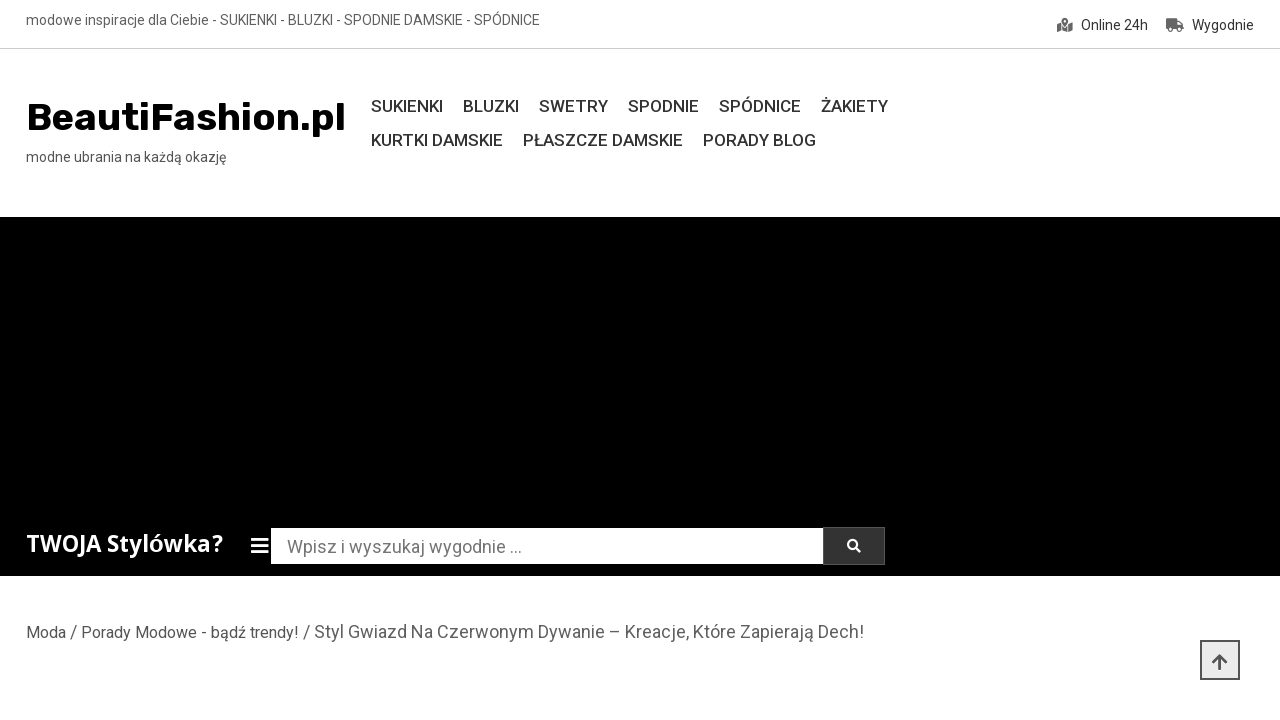

--- FILE ---
content_type: text/html; charset=UTF-8
request_url: https://beautifashion.pl/styl-gwiazd-na-czerwonym-dywanie-kreacje-ktore-zapieraja-dech/
body_size: 20402
content:
<!doctype html>
<html lang="pl-PL" prefix="og: https://ogp.me/ns#">
<head>
	<meta charset="UTF-8">
	<meta name="viewport" content="width=device-width, initial-scale=1">
	<link rel="profile" href="https://gmpg.org/xfn/11">

	
<!-- Optymalizacja wyszukiwarek według Rank Math - https://rankmath.com/ -->
<title>Styl Gwiazd Na Czerwonym Dywanie - Kreacje, Które Zapierają Dech! - BeautiFashion.pl</title>
<meta name="description" content="Czerwony dywan jest areną dla najbardziej spektakularnych kreacji mody. Gwiazdy wykorzystują tę okazję, by zaprezentować swój styl, gust i osobowość. Od"/>
<meta name="robots" content="index, follow, max-snippet:-1, max-video-preview:-1, max-image-preview:large"/>
<link rel="canonical" href="https://beautifashion.pl/styl-gwiazd-na-czerwonym-dywanie-kreacje-ktore-zapieraja-dech/" />
<meta property="og:locale" content="pl_PL" />
<meta property="og:type" content="article" />
<meta property="og:title" content="Styl Gwiazd Na Czerwonym Dywanie - Kreacje, Które Zapierają Dech! - BeautiFashion.pl" />
<meta property="og:description" content="Czerwony dywan jest areną dla najbardziej spektakularnych kreacji mody. Gwiazdy wykorzystują tę okazję, by zaprezentować swój styl, gust i osobowość. Od" />
<meta property="og:url" content="https://beautifashion.pl/styl-gwiazd-na-czerwonym-dywanie-kreacje-ktore-zapieraja-dech/" />
<meta property="og:site_name" content="BeautiFashion.pl" />
<meta property="article:section" content="Porady Modowe - bądź trendy!" />
<meta property="og:image" content="https://beautifashion.pl/wp-content/uploads/2024/07/6696bb5fb74b0.jpg" />
<meta property="og:image:secure_url" content="https://beautifashion.pl/wp-content/uploads/2024/07/6696bb5fb74b0.jpg" />
<meta property="og:image:width" content="1200" />
<meta property="og:image:height" content="630" />
<meta property="og:image:alt" content="Styl Gwiazd Na Czerwonym Dywanie &#8211; Kreacje, Które Zapierają Dech!" />
<meta property="og:image:type" content="image/jpeg" />
<meta property="article:published_time" content="2024-07-19T05:01:18+02:00" />
<meta name="twitter:card" content="summary_large_image" />
<meta name="twitter:title" content="Styl Gwiazd Na Czerwonym Dywanie - Kreacje, Które Zapierają Dech! - BeautiFashion.pl" />
<meta name="twitter:description" content="Czerwony dywan jest areną dla najbardziej spektakularnych kreacji mody. Gwiazdy wykorzystują tę okazję, by zaprezentować swój styl, gust i osobowość. Od" />
<meta name="twitter:image" content="https://beautifashion.pl/wp-content/uploads/2024/07/6696bb5fb74b0.jpg" />
<meta name="twitter:label1" content="Napisane przez" />
<meta name="twitter:data1" content="Ania Tomaszewska" />
<meta name="twitter:label2" content="Czas czytania" />
<meta name="twitter:data2" content="3 minuty" />
<script type="application/ld+json" class="rank-math-schema">{"@context":"https://schema.org","@graph":[{"@type":["ClothingStore","Organization"],"@id":"https://beautifashion.pl/#organization","name":"BeautiFashion.pl","url":"https://beautifashion.pl","openingHours":["Monday,Tuesday,Wednesday,Thursday,Friday,Saturday,Sunday 09:00-17:00"]},{"@type":"WebSite","@id":"https://beautifashion.pl/#website","url":"https://beautifashion.pl","name":"BeautiFashion.pl","publisher":{"@id":"https://beautifashion.pl/#organization"},"inLanguage":"pl-PL"},{"@type":"ImageObject","@id":"https://beautifashion.pl/wp-content/uploads/2024/07/6696bb5fb74b0.jpg","url":"https://beautifashion.pl/wp-content/uploads/2024/07/6696bb5fb74b0.jpg","width":"200","height":"200","inLanguage":"pl-PL"},{"@type":"WebPage","@id":"https://beautifashion.pl/styl-gwiazd-na-czerwonym-dywanie-kreacje-ktore-zapieraja-dech/#webpage","url":"https://beautifashion.pl/styl-gwiazd-na-czerwonym-dywanie-kreacje-ktore-zapieraja-dech/","name":"Styl Gwiazd Na Czerwonym Dywanie - Kreacje, Kt\u00f3re Zapieraj\u0105 Dech! - BeautiFashion.pl","datePublished":"2024-07-19T05:01:18+02:00","dateModified":"2024-07-19T05:01:18+02:00","isPartOf":{"@id":"https://beautifashion.pl/#website"},"primaryImageOfPage":{"@id":"https://beautifashion.pl/wp-content/uploads/2024/07/6696bb5fb74b0.jpg"},"inLanguage":"pl-PL"},{"@type":"Person","@id":"https://beautifashion.pl/author/admin/","name":"Ania Tomaszewska","url":"https://beautifashion.pl/author/admin/","image":{"@type":"ImageObject","@id":"https://secure.gravatar.com/avatar/68479322e493ad24d7b903e34be58e1406992e00cb2a3249659cf2fbf96be396?s=96&amp;d=blank&amp;r=g","url":"https://secure.gravatar.com/avatar/68479322e493ad24d7b903e34be58e1406992e00cb2a3249659cf2fbf96be396?s=96&amp;d=blank&amp;r=g","caption":"Ania Tomaszewska","inLanguage":"pl-PL"},"sameAs":["https://beautifashion.pl"],"worksFor":{"@id":"https://beautifashion.pl/#organization"}},{"@type":"BlogPosting","headline":"Styl Gwiazd Na Czerwonym Dywanie - Kreacje, Kt\u00f3re Zapieraj\u0105 Dech! - BeautiFashion.pl","datePublished":"2024-07-19T05:01:18+02:00","dateModified":"2024-07-19T05:01:18+02:00","articleSection":"Porady Modowe - b\u0105d\u017a trendy!","author":{"@id":"https://beautifashion.pl/author/admin/","name":"Ania Tomaszewska"},"publisher":{"@id":"https://beautifashion.pl/#organization"},"description":"Czerwony dywan jest aren\u0105 dla najbardziej spektakularnych kreacji mody. Gwiazdy wykorzystuj\u0105 t\u0119 okazj\u0119, by zaprezentowa\u0107 sw\u00f3j styl, gust i osobowo\u015b\u0107. Od","name":"Styl Gwiazd Na Czerwonym Dywanie - Kreacje, Kt\u00f3re Zapieraj\u0105 Dech! - BeautiFashion.pl","@id":"https://beautifashion.pl/styl-gwiazd-na-czerwonym-dywanie-kreacje-ktore-zapieraja-dech/#richSnippet","isPartOf":{"@id":"https://beautifashion.pl/styl-gwiazd-na-czerwonym-dywanie-kreacje-ktore-zapieraja-dech/#webpage"},"image":{"@id":"https://beautifashion.pl/wp-content/uploads/2024/07/6696bb5fb74b0.jpg"},"inLanguage":"pl-PL","mainEntityOfPage":{"@id":"https://beautifashion.pl/styl-gwiazd-na-czerwonym-dywanie-kreacje-ktore-zapieraja-dech/#webpage"}}]}</script>
<!-- /Wtyczka Rank Math WordPress SEO -->

<link rel='dns-prefetch' href='//fonts.googleapis.com' />
<link rel="alternate" type="application/rss+xml" title="BeautiFashion.pl &raquo; Kanał z wpisami" href="https://beautifashion.pl/feed/" />
<link rel="alternate" type="application/rss+xml" title="BeautiFashion.pl &raquo; Kanał z komentarzami" href="https://beautifashion.pl/comments/feed/" />
<link rel="alternate" type="application/rss+xml" title="BeautiFashion.pl &raquo; Styl Gwiazd Na Czerwonym Dywanie &#8211; Kreacje, Które Zapierają Dech! Kanał z komentarzami" href="https://beautifashion.pl/styl-gwiazd-na-czerwonym-dywanie-kreacje-ktore-zapieraja-dech/feed/" />
<link rel="alternate" title="oEmbed (JSON)" type="application/json+oembed" href="https://beautifashion.pl/wp-json/oembed/1.0/embed?url=https%3A%2F%2Fbeautifashion.pl%2Fstyl-gwiazd-na-czerwonym-dywanie-kreacje-ktore-zapieraja-dech%2F" />
<link rel="alternate" title="oEmbed (XML)" type="text/xml+oembed" href="https://beautifashion.pl/wp-json/oembed/1.0/embed?url=https%3A%2F%2Fbeautifashion.pl%2Fstyl-gwiazd-na-czerwonym-dywanie-kreacje-ktore-zapieraja-dech%2F&#038;format=xml" />
<style id='wp-img-auto-sizes-contain-inline-css' type='text/css'>
img:is([sizes=auto i],[sizes^="auto," i]){contain-intrinsic-size:3000px 1500px}
/*# sourceURL=wp-img-auto-sizes-contain-inline-css */
</style>
<style id='wp-emoji-styles-inline-css' type='text/css'>

	img.wp-smiley, img.emoji {
		display: inline !important;
		border: none !important;
		box-shadow: none !important;
		height: 1em !important;
		width: 1em !important;
		margin: 0 0.07em !important;
		vertical-align: -0.1em !important;
		background: none !important;
		padding: 0 !important;
	}
/*# sourceURL=wp-emoji-styles-inline-css */
</style>
<style id='wp-block-library-inline-css' type='text/css'>
:root{--wp-block-synced-color:#7a00df;--wp-block-synced-color--rgb:122,0,223;--wp-bound-block-color:var(--wp-block-synced-color);--wp-editor-canvas-background:#ddd;--wp-admin-theme-color:#007cba;--wp-admin-theme-color--rgb:0,124,186;--wp-admin-theme-color-darker-10:#006ba1;--wp-admin-theme-color-darker-10--rgb:0,107,160.5;--wp-admin-theme-color-darker-20:#005a87;--wp-admin-theme-color-darker-20--rgb:0,90,135;--wp-admin-border-width-focus:2px}@media (min-resolution:192dpi){:root{--wp-admin-border-width-focus:1.5px}}.wp-element-button{cursor:pointer}:root .has-very-light-gray-background-color{background-color:#eee}:root .has-very-dark-gray-background-color{background-color:#313131}:root .has-very-light-gray-color{color:#eee}:root .has-very-dark-gray-color{color:#313131}:root .has-vivid-green-cyan-to-vivid-cyan-blue-gradient-background{background:linear-gradient(135deg,#00d084,#0693e3)}:root .has-purple-crush-gradient-background{background:linear-gradient(135deg,#34e2e4,#4721fb 50%,#ab1dfe)}:root .has-hazy-dawn-gradient-background{background:linear-gradient(135deg,#faaca8,#dad0ec)}:root .has-subdued-olive-gradient-background{background:linear-gradient(135deg,#fafae1,#67a671)}:root .has-atomic-cream-gradient-background{background:linear-gradient(135deg,#fdd79a,#004a59)}:root .has-nightshade-gradient-background{background:linear-gradient(135deg,#330968,#31cdcf)}:root .has-midnight-gradient-background{background:linear-gradient(135deg,#020381,#2874fc)}:root{--wp--preset--font-size--normal:16px;--wp--preset--font-size--huge:42px}.has-regular-font-size{font-size:1em}.has-larger-font-size{font-size:2.625em}.has-normal-font-size{font-size:var(--wp--preset--font-size--normal)}.has-huge-font-size{font-size:var(--wp--preset--font-size--huge)}.has-text-align-center{text-align:center}.has-text-align-left{text-align:left}.has-text-align-right{text-align:right}.has-fit-text{white-space:nowrap!important}#end-resizable-editor-section{display:none}.aligncenter{clear:both}.items-justified-left{justify-content:flex-start}.items-justified-center{justify-content:center}.items-justified-right{justify-content:flex-end}.items-justified-space-between{justify-content:space-between}.screen-reader-text{border:0;clip-path:inset(50%);height:1px;margin:-1px;overflow:hidden;padding:0;position:absolute;width:1px;word-wrap:normal!important}.screen-reader-text:focus{background-color:#ddd;clip-path:none;color:#444;display:block;font-size:1em;height:auto;left:5px;line-height:normal;padding:15px 23px 14px;text-decoration:none;top:5px;width:auto;z-index:100000}html :where(.has-border-color){border-style:solid}html :where([style*=border-top-color]){border-top-style:solid}html :where([style*=border-right-color]){border-right-style:solid}html :where([style*=border-bottom-color]){border-bottom-style:solid}html :where([style*=border-left-color]){border-left-style:solid}html :where([style*=border-width]){border-style:solid}html :where([style*=border-top-width]){border-top-style:solid}html :where([style*=border-right-width]){border-right-style:solid}html :where([style*=border-bottom-width]){border-bottom-style:solid}html :where([style*=border-left-width]){border-left-style:solid}html :where(img[class*=wp-image-]){height:auto;max-width:100%}:where(figure){margin:0 0 1em}html :where(.is-position-sticky){--wp-admin--admin-bar--position-offset:var(--wp-admin--admin-bar--height,0px)}@media screen and (max-width:600px){html :where(.is-position-sticky){--wp-admin--admin-bar--position-offset:0px}}

/*# sourceURL=wp-block-library-inline-css */
</style><link rel='stylesheet' id='wc-blocks-style-css' href='https://beautifashion.pl/wp-content/plugins/woocommerce/assets/client/blocks/wc-blocks.css?ver=wc-10.2.3' type='text/css' media='all' />
<style id='global-styles-inline-css' type='text/css'>
:root{--wp--preset--aspect-ratio--square: 1;--wp--preset--aspect-ratio--4-3: 4/3;--wp--preset--aspect-ratio--3-4: 3/4;--wp--preset--aspect-ratio--3-2: 3/2;--wp--preset--aspect-ratio--2-3: 2/3;--wp--preset--aspect-ratio--16-9: 16/9;--wp--preset--aspect-ratio--9-16: 9/16;--wp--preset--color--black: #000000;--wp--preset--color--cyan-bluish-gray: #abb8c3;--wp--preset--color--white: #ffffff;--wp--preset--color--pale-pink: #f78da7;--wp--preset--color--vivid-red: #cf2e2e;--wp--preset--color--luminous-vivid-orange: #ff6900;--wp--preset--color--luminous-vivid-amber: #fcb900;--wp--preset--color--light-green-cyan: #7bdcb5;--wp--preset--color--vivid-green-cyan: #00d084;--wp--preset--color--pale-cyan-blue: #8ed1fc;--wp--preset--color--vivid-cyan-blue: #0693e3;--wp--preset--color--vivid-purple: #9b51e0;--wp--preset--gradient--vivid-cyan-blue-to-vivid-purple: linear-gradient(135deg,rgb(6,147,227) 0%,rgb(155,81,224) 100%);--wp--preset--gradient--light-green-cyan-to-vivid-green-cyan: linear-gradient(135deg,rgb(122,220,180) 0%,rgb(0,208,130) 100%);--wp--preset--gradient--luminous-vivid-amber-to-luminous-vivid-orange: linear-gradient(135deg,rgb(252,185,0) 0%,rgb(255,105,0) 100%);--wp--preset--gradient--luminous-vivid-orange-to-vivid-red: linear-gradient(135deg,rgb(255,105,0) 0%,rgb(207,46,46) 100%);--wp--preset--gradient--very-light-gray-to-cyan-bluish-gray: linear-gradient(135deg,rgb(238,238,238) 0%,rgb(169,184,195) 100%);--wp--preset--gradient--cool-to-warm-spectrum: linear-gradient(135deg,rgb(74,234,220) 0%,rgb(151,120,209) 20%,rgb(207,42,186) 40%,rgb(238,44,130) 60%,rgb(251,105,98) 80%,rgb(254,248,76) 100%);--wp--preset--gradient--blush-light-purple: linear-gradient(135deg,rgb(255,206,236) 0%,rgb(152,150,240) 100%);--wp--preset--gradient--blush-bordeaux: linear-gradient(135deg,rgb(254,205,165) 0%,rgb(254,45,45) 50%,rgb(107,0,62) 100%);--wp--preset--gradient--luminous-dusk: linear-gradient(135deg,rgb(255,203,112) 0%,rgb(199,81,192) 50%,rgb(65,88,208) 100%);--wp--preset--gradient--pale-ocean: linear-gradient(135deg,rgb(255,245,203) 0%,rgb(182,227,212) 50%,rgb(51,167,181) 100%);--wp--preset--gradient--electric-grass: linear-gradient(135deg,rgb(202,248,128) 0%,rgb(113,206,126) 100%);--wp--preset--gradient--midnight: linear-gradient(135deg,rgb(2,3,129) 0%,rgb(40,116,252) 100%);--wp--preset--font-size--small: 13px;--wp--preset--font-size--medium: 20px;--wp--preset--font-size--large: 36px;--wp--preset--font-size--x-large: 42px;--wp--preset--spacing--20: 0.44rem;--wp--preset--spacing--30: 0.67rem;--wp--preset--spacing--40: 1rem;--wp--preset--spacing--50: 1.5rem;--wp--preset--spacing--60: 2.25rem;--wp--preset--spacing--70: 3.38rem;--wp--preset--spacing--80: 5.06rem;--wp--preset--shadow--natural: 6px 6px 9px rgba(0, 0, 0, 0.2);--wp--preset--shadow--deep: 12px 12px 50px rgba(0, 0, 0, 0.4);--wp--preset--shadow--sharp: 6px 6px 0px rgba(0, 0, 0, 0.2);--wp--preset--shadow--outlined: 6px 6px 0px -3px rgb(255, 255, 255), 6px 6px rgb(0, 0, 0);--wp--preset--shadow--crisp: 6px 6px 0px rgb(0, 0, 0);}:where(.is-layout-flex){gap: 0.5em;}:where(.is-layout-grid){gap: 0.5em;}body .is-layout-flex{display: flex;}.is-layout-flex{flex-wrap: wrap;align-items: center;}.is-layout-flex > :is(*, div){margin: 0;}body .is-layout-grid{display: grid;}.is-layout-grid > :is(*, div){margin: 0;}:where(.wp-block-columns.is-layout-flex){gap: 2em;}:where(.wp-block-columns.is-layout-grid){gap: 2em;}:where(.wp-block-post-template.is-layout-flex){gap: 1.25em;}:where(.wp-block-post-template.is-layout-grid){gap: 1.25em;}.has-black-color{color: var(--wp--preset--color--black) !important;}.has-cyan-bluish-gray-color{color: var(--wp--preset--color--cyan-bluish-gray) !important;}.has-white-color{color: var(--wp--preset--color--white) !important;}.has-pale-pink-color{color: var(--wp--preset--color--pale-pink) !important;}.has-vivid-red-color{color: var(--wp--preset--color--vivid-red) !important;}.has-luminous-vivid-orange-color{color: var(--wp--preset--color--luminous-vivid-orange) !important;}.has-luminous-vivid-amber-color{color: var(--wp--preset--color--luminous-vivid-amber) !important;}.has-light-green-cyan-color{color: var(--wp--preset--color--light-green-cyan) !important;}.has-vivid-green-cyan-color{color: var(--wp--preset--color--vivid-green-cyan) !important;}.has-pale-cyan-blue-color{color: var(--wp--preset--color--pale-cyan-blue) !important;}.has-vivid-cyan-blue-color{color: var(--wp--preset--color--vivid-cyan-blue) !important;}.has-vivid-purple-color{color: var(--wp--preset--color--vivid-purple) !important;}.has-black-background-color{background-color: var(--wp--preset--color--black) !important;}.has-cyan-bluish-gray-background-color{background-color: var(--wp--preset--color--cyan-bluish-gray) !important;}.has-white-background-color{background-color: var(--wp--preset--color--white) !important;}.has-pale-pink-background-color{background-color: var(--wp--preset--color--pale-pink) !important;}.has-vivid-red-background-color{background-color: var(--wp--preset--color--vivid-red) !important;}.has-luminous-vivid-orange-background-color{background-color: var(--wp--preset--color--luminous-vivid-orange) !important;}.has-luminous-vivid-amber-background-color{background-color: var(--wp--preset--color--luminous-vivid-amber) !important;}.has-light-green-cyan-background-color{background-color: var(--wp--preset--color--light-green-cyan) !important;}.has-vivid-green-cyan-background-color{background-color: var(--wp--preset--color--vivid-green-cyan) !important;}.has-pale-cyan-blue-background-color{background-color: var(--wp--preset--color--pale-cyan-blue) !important;}.has-vivid-cyan-blue-background-color{background-color: var(--wp--preset--color--vivid-cyan-blue) !important;}.has-vivid-purple-background-color{background-color: var(--wp--preset--color--vivid-purple) !important;}.has-black-border-color{border-color: var(--wp--preset--color--black) !important;}.has-cyan-bluish-gray-border-color{border-color: var(--wp--preset--color--cyan-bluish-gray) !important;}.has-white-border-color{border-color: var(--wp--preset--color--white) !important;}.has-pale-pink-border-color{border-color: var(--wp--preset--color--pale-pink) !important;}.has-vivid-red-border-color{border-color: var(--wp--preset--color--vivid-red) !important;}.has-luminous-vivid-orange-border-color{border-color: var(--wp--preset--color--luminous-vivid-orange) !important;}.has-luminous-vivid-amber-border-color{border-color: var(--wp--preset--color--luminous-vivid-amber) !important;}.has-light-green-cyan-border-color{border-color: var(--wp--preset--color--light-green-cyan) !important;}.has-vivid-green-cyan-border-color{border-color: var(--wp--preset--color--vivid-green-cyan) !important;}.has-pale-cyan-blue-border-color{border-color: var(--wp--preset--color--pale-cyan-blue) !important;}.has-vivid-cyan-blue-border-color{border-color: var(--wp--preset--color--vivid-cyan-blue) !important;}.has-vivid-purple-border-color{border-color: var(--wp--preset--color--vivid-purple) !important;}.has-vivid-cyan-blue-to-vivid-purple-gradient-background{background: var(--wp--preset--gradient--vivid-cyan-blue-to-vivid-purple) !important;}.has-light-green-cyan-to-vivid-green-cyan-gradient-background{background: var(--wp--preset--gradient--light-green-cyan-to-vivid-green-cyan) !important;}.has-luminous-vivid-amber-to-luminous-vivid-orange-gradient-background{background: var(--wp--preset--gradient--luminous-vivid-amber-to-luminous-vivid-orange) !important;}.has-luminous-vivid-orange-to-vivid-red-gradient-background{background: var(--wp--preset--gradient--luminous-vivid-orange-to-vivid-red) !important;}.has-very-light-gray-to-cyan-bluish-gray-gradient-background{background: var(--wp--preset--gradient--very-light-gray-to-cyan-bluish-gray) !important;}.has-cool-to-warm-spectrum-gradient-background{background: var(--wp--preset--gradient--cool-to-warm-spectrum) !important;}.has-blush-light-purple-gradient-background{background: var(--wp--preset--gradient--blush-light-purple) !important;}.has-blush-bordeaux-gradient-background{background: var(--wp--preset--gradient--blush-bordeaux) !important;}.has-luminous-dusk-gradient-background{background: var(--wp--preset--gradient--luminous-dusk) !important;}.has-pale-ocean-gradient-background{background: var(--wp--preset--gradient--pale-ocean) !important;}.has-electric-grass-gradient-background{background: var(--wp--preset--gradient--electric-grass) !important;}.has-midnight-gradient-background{background: var(--wp--preset--gradient--midnight) !important;}.has-small-font-size{font-size: var(--wp--preset--font-size--small) !important;}.has-medium-font-size{font-size: var(--wp--preset--font-size--medium) !important;}.has-large-font-size{font-size: var(--wp--preset--font-size--large) !important;}.has-x-large-font-size{font-size: var(--wp--preset--font-size--x-large) !important;}
/*# sourceURL=global-styles-inline-css */
</style>

<style id='classic-theme-styles-inline-css' type='text/css'>
/*! This file is auto-generated */
.wp-block-button__link{color:#fff;background-color:#32373c;border-radius:9999px;box-shadow:none;text-decoration:none;padding:calc(.667em + 2px) calc(1.333em + 2px);font-size:1.125em}.wp-block-file__button{background:#32373c;color:#fff;text-decoration:none}
/*# sourceURL=/wp-includes/css/classic-themes.min.css */
</style>
<link rel='stylesheet' id='strpgn-rating-style-css' href='https://beautifashion.pl/wp-content/plugins/aggregate-rating-schema-generator-for-blogs/css/style.css?ver=1.9.9' type='text/css' media='all' />
<style id='strpgn-rating-style-inline-css' type='text/css'>

            .strpgn-rating-container {
                text-align: center;
            }
            .strpgn-star {
                color: #9d9d9d;
                font-size: 43px;
            }
            .strpgn-star-filled {
                color: #26f553;
            }
            .strpgn-star:hover {
                color: #ffed25;
            }
            .strpgn-average-rating {
                font-size: 70px;
                margin-top: 0px;
                margin-right: 15px;
                margin-bottom: 0px;
                margin-left: 0px;
            }
            .strpgn-stars {
                margin-top: 0px;
                margin-right: 0px;
                margin-bottom: -5px;
                margin-left: 0px;
            }
            .strpgn-total-ratings {
                font-size: 16px;
                margin-top: -5px;
                margin-right: 0px;
                margin-bottom: 5px;
                margin-left: 0px;
            }
        
/*# sourceURL=strpgn-rating-style-inline-css */
</style>
<link rel='stylesheet' id='woocommerce-layout-css' href='https://beautifashion.pl/wp-content/plugins/woocommerce/assets/css/woocommerce-layout.css?ver=10.2.3' type='text/css' media='all' />
<link rel='stylesheet' id='woocommerce-smallscreen-css' href='https://beautifashion.pl/wp-content/plugins/woocommerce/assets/css/woocommerce-smallscreen.css?ver=10.2.3' type='text/css' media='only screen and (max-width: 768px)' />
<link rel='stylesheet' id='woocommerce-general-css' href='https://beautifashion.pl/wp-content/plugins/woocommerce/assets/css/woocommerce.css?ver=10.2.3' type='text/css' media='all' />
<style id='woocommerce-inline-inline-css' type='text/css'>
.woocommerce form .form-row .required { visibility: visible; }
/*# sourceURL=woocommerce-inline-inline-css */
</style>
<link rel='stylesheet' id='megamenu-css' href='https://beautifashion.pl/wp-content/uploads/maxmegamenu/style.css?ver=f67bd6' type='text/css' media='all' />
<link rel='stylesheet' id='dashicons-css' href='https://beautifashion.pl/wp-includes/css/dashicons.min.css?ver=6.9' type='text/css' media='all' />
<link rel='stylesheet' id='brands-styles-css' href='https://beautifashion.pl/wp-content/plugins/woocommerce/assets/css/brands.css?ver=10.2.3' type='text/css' media='all' />
<link rel='stylesheet' id='shopay-fonts-css' href='https://fonts.googleapis.com/css?family=Muli%3A400%2C500%2C600%2C900%7CRubik%3A500%2C700&#038;subset=latin%2Clatin-ext' type='text/css' media='all' />
<link rel='stylesheet' id='preloader-style-css' href='https://beautifashion.pl/wp-content/themes/shopay/assets/css/mt-preloader.css?ver=1.0.1' type='text/css' media='all' />
<link rel='stylesheet' id='lightslider-style-css' href='https://beautifashion.pl/wp-content/themes/shopay/assets/library/lightslider/css/lightslider.min.css?ver=1.1.3' type='text/css' media='all' />
<link rel='stylesheet' id='font-awesome-css' href='https://beautifashion.pl/wp-content/themes/shopay/assets/library/font-awesome/css/all.min.css?ver=5.10.2' type='text/css' media='all' />
<link rel='stylesheet' id='animate-css' href='https://beautifashion.pl/wp-content/themes/shopay/assets/library/animate/animate.css?ver=3.7.2' type='text/css' media='all' />
<link rel='stylesheet' id='shopay-woocommerce-style-css' href='https://beautifashion.pl/wp-content/themes/shopay/inc/woocommerce/woocommerce.css?ver=6.9' type='text/css' media='all' />
<style id='shopay-woocommerce-style-inline-css' type='text/css'>
@font-face {
			font-family: "star";
			src: url("https://beautifashion.pl/wp-content/plugins/woocommerce/assets/fonts/star.eot");
			src: url("https://beautifashion.pl/wp-content/plugins/woocommerce/assets/fonts/star.eot?#iefix") format("embedded-opentype"),
				url("https://beautifashion.pl/wp-content/plugins/woocommerce/assets/fonts/star.woff") format("woff"),
				url("https://beautifashion.pl/wp-content/plugins/woocommerce/assets/fonts/star.ttf") format("truetype"),
				url("https://beautifashion.pl/wp-content/plugins/woocommerce/assets/fonts/star.svg#star") format("svg");
			font-weight: normal;
			font-style: normal;
		}
/*# sourceURL=shopay-woocommerce-style-inline-css */
</style>
<link rel='stylesheet' id='shopay-store-parent-style-css' href='https://beautifashion.pl/wp-content/themes/shopay/style.css?ver=1.0.1' type='text/css' media='all' />
<link rel='stylesheet' id='shopay-store-parent-responsive-style-css' href='https://beautifashion.pl/wp-content/themes/shopay/assets/css/responsive.css?ver=1.0.1' type='text/css' media='all' />
<link rel='stylesheet' id='shopay-store-fonts-css' href='https://fonts.googleapis.com/css?family=Khula%3A400%2C700%7CRoboto%3A400%2C500%2C700&#038;subset=latin%2Clatin-ext' type='text/css' media='all' />
<link rel='stylesheet' id='shopay-store-style-css' href='https://beautifashion.pl/wp-content/themes/shopay-store/style.css?ver=1.0.1' type='text/css' media='all' />
<style id='shopay-store-style-inline-css' type='text/css'>
.sticky-sidebar-icon:hover::after,.sticky-sidebar-icon:hover::before{background:#141414}
.woocommerce .woocommerce-notices-wrapper a.button:hover,.woocommerce .yith-wcwl-add-button a.add_to_wishlist:after,.product-btns-wrap a.wishlist-button:after,.woocommerce ul.product_list_widget li a:hover,.woocommerce-breadcrumbs-wrapper a:hover,.breadcrumb-trail .trail-items li a:hover,.header-site-info-wrap i,#top-menu li a:hover,.sticky-sidebar-icon:hover i,#site-navigation ul li:hover > a,#site-navigation ul li.current-menu-item > a,#site-navigation ul li.current_page_ancestor > a,#site-navigation ul li.current_page_item > a,#site-navigation ul li.current-menu-ancestor > a,#site-navigation ul li.focus>a,.main-slider-section .slick-controls,.shopay_default_posts .post-meta,#footer-site-navigation ul li:hover > a,#footer-site-navigation ul li.current-menu-item > a,#footer-site-navigation ul li.current_page_ancestor > a,#footer-site-navigation ul li.current_page_item > a,#footer-site-navigation ul li.current-menu-ancestor > a,.site-bottom-footer a:hover,#shopay-scroll-to-top:hover,.entry-footer a:hover::before,.entry-footer a:hover,li.product .star-rating span::before,.custom-preloader i,.sticky-sidebar-close i:hover,p.stars.selected a:not(.active)::before,.services-item i,.site-title a:hover,.woocommerce-MyAccount-navigation li.is-active a{color:#000000}
.error404 .page-content .search-submit,.search-no-results .page-content .search-submit,.footer-social-media-section .follow-us-icon:hover,.reply .comment-reply-link,.woocommerce #payment #place_order:hover,.woocommerce-page #payment #place_order:hover,.woocommerce div.product form.cart .button:hover:after,.woocommerce div.product form.cart .button:hover,.woocommerce div.product .woocommerce-tabs ul.tabs li.active,.woocommerce nav.woocommerce-pagination ul li a:focus,.woocommerce nav.woocommerce-pagination ul li a:hover,.woocommerce nav.woocommerce-pagination ul li span.current,.navigation .nav-links a:hover,.bttn:hover,button,input[type='button']:hover,input[type='reset']:hover,input[type='submit']:hover,#search-bar-section,.product-btn a,.main-slider-section .slick-dots li button:hover::after,.main-slider-section .slick-dots li.slick-active button::after,.shopay_default_posts .posted-on::after,.widget-title::after,.woocommerce ul.products li.product .onsale,.woocommerce span.onsale,.shopay-image-figure-wrapper .image-title-btn-wrap button,.shopay-image-figure-wrapper .image-title-btn-wrap button:hover,.custom-preloader::after,.custom-preloader::before,.shopay-image-figure-wrapper .image-title-btn-wrap button:hover,#site-navigation ul li a .menu-item-description,.woocommerce #payment #place_order,.woocommerce-page #payment #place_order,.woocommerce #respond input#submit,.woocommerce a.button,.woocommerce button.button,.woocommerce input.button,.woocommerce #respond input#submit.alt,.woocommerce a.button.alt,.woocommerce button.button.alt,.woocommerce input.button.alt{background:#000000}
.shopay-slider-section .product-categories,#shopay-scroll-to-top:hover,.shopay-image-figure-wrapper .image-title-btn-wrap button:hover,#colophon,.shopay-cat-menu.deactivate-menu{border-color:#000000}
#site-navigation ul li a .menu-item-description:after,.woocommerce .woocommerce-info,.woocommerce .woocommerce-message{border-top-color:#000000}
.woocommerce .woocommerce-message a.button:hover:after,.active a,a:hover,a:focus,a:active,.entry-cat .cat-links a:hover,.entry-cat a:hover,.entry-footer a:hover,.comment-author .fn .url:hover,.commentmetadata .comment-edit-link,#cancel-comment-reply-link,#cancel-comment-reply-link:before,.logged-in-as a,.widget a:hover,.widget a:hover::before,.widget li:hover::before,#site-navigation ul li a:hover,.cat-links a:hover,.navigation.pagination .nav-links .page-numbers.current,.navigation.pagination .nav-links a.page-numbers:hover,#footer-menu li a:hover,.entry-meta a:hover,.post-info-wrap .entry-meta a:hover,.breadcrumbs .trail-items li a:hover,.entry-title a:hover,.widget_tag_cloud .tagcloud a:hover,.woocommerce ul.products li.product .price,.woocommerce div.product p.price,.woocommerce div.product span.price,.woocommerce-loop-product__title:hover,.woocommerce .star-rating span::before,.woocommerce p.stars:hover a::before,.woocommerce a:hover{color:#000000}
.page .wc-block-grid .add_to_cart_button,.page .wc-block-grid .added_to_cart,.page .wc-block-grid .wc-block-grid__product .wc-block-grid__product-onsale,.page .wc-block-featured-product .wc-block-featured-product__link .wp-block-button__link,.reply .comment-reply-link,.widget_search .search-submit,.lSSlideOuter .lSPager.lSpg > li.active a,.lSSlideOuter .lSPager.lSpg > li:hover a,.navigation .nav-links a,.bttn,input[type=button],input[type=reset],input[type=submit],.navigation .nav-links a:hover,.bttn:hover,input[type=button]:hover,input[type=reset]:hover,input[type=submit]:hover,.woocommerce #respond input#submit:hover,.woocommerce a.button:hover,.woocommerce button.button:hover,.woocommerce input.button:hover,.woocommerce #respond input#submit.alt:hover,.woocommerce a.button.alt:hover,.woocommerce button.button.alt:hover,.woocommerce input.button.alt:hover,.woocommerce #respond input#submit,.woocommerce input.button,.woocommerce #respond input#submit.alt,.woocommerce button.button.alt,.woocommerce input.button.alt,.added_to_cart.wc-forward,.product-btns-wrap a.button,.onsale,.woocommerce .widget_price_filter .ui-slider .ui-slider-range,.woocommerce .widget_price_filter .ui-slider .ui-slider-handle,.woocommerce .widget_price_filter .price_slider_amount .button:hover,.woocommerce #respond input#submit.alt.disabled,.woocommerce #respond input#submit.alt.disabled:hover,.woocommerce #respond input#submit.alt:disabled,.woocommerce #respond input#submit.alt:disabled:hover,.woocommerce #respond input#submit.alt[disabled]:disabled,.woocommerce #respond input#submit.alt[disabled]:disabled:hover,.woocommerce a.button.alt.disabled,.woocommerce a.button.alt.disabled:hover,.woocommerce a.button.alt:disabled,.woocommerce a.button.alt:disabled:hover,.woocommerce a.button.alt[disabled]:disabled,.woocommerce a.button.alt[disabled]:disabled:hover,.woocommerce button.button.alt.disabled,.woocommerce button.button.alt.disabled:hover,.woocommerce button.button.alt:disabled,.woocommerce button.button.alt:disabled:hover,.woocommerce button.button.alt[disabled]:disabled,.woocommerce button.button.alt[disabled]:disabled:hover,.woocommerce input.button.alt.disabled,.woocommerce input.button.alt.disabled:hover,.woocommerce input.button.alt:disabled,.woocommerce input.button.alt:disabled:hover,.woocommerce input.button.alt[disabled]:disabled,.woocommerce input.button.alt[disabled]:disabled:hover{background:#000000}
.footer-social-media-section .follow-us-icon:hover,.woocommerce div.product .woocommerce-tabs ul.tabs::before,.woocommerce div.product .woocommerce-tabs ul.tabs li.active,.navigation .nav-links a,.btn,button,input[type=button],input[type=reset],input[type=submit],.widget_search .search-submit{border-color:#000000}
.site-title a,.site-description{color:#000000}
/*# sourceURL=shopay-store-style-inline-css */
</style>
<script type="text/javascript" src="https://beautifashion.pl/wp-includes/js/jquery/jquery.min.js?ver=3.7.1" id="jquery-core-js"></script>
<script type="text/javascript" src="https://beautifashion.pl/wp-includes/js/jquery/jquery-migrate.min.js?ver=3.4.1" id="jquery-migrate-js"></script>
<script type="text/javascript" src="https://beautifashion.pl/wp-content/plugins/woocommerce/assets/js/jquery-blockui/jquery.blockUI.min.js?ver=2.7.0-wc.10.2.3" id="jquery-blockui-js" defer="defer" data-wp-strategy="defer"></script>
<script type="text/javascript" id="wc-add-to-cart-js-extra">
/* <![CDATA[ */
var wc_add_to_cart_params = {"ajax_url":"/wp-admin/admin-ajax.php","wc_ajax_url":"/?wc-ajax=%%endpoint%%","i18n_view_cart":"Zobacz koszyk","cart_url":"https://beautifashion.pl/koszyk/","is_cart":"","cart_redirect_after_add":"no"};
//# sourceURL=wc-add-to-cart-js-extra
/* ]]> */
</script>
<script type="text/javascript" src="https://beautifashion.pl/wp-content/plugins/woocommerce/assets/js/frontend/add-to-cart.min.js?ver=10.2.3" id="wc-add-to-cart-js" defer="defer" data-wp-strategy="defer"></script>
<script type="text/javascript" src="https://beautifashion.pl/wp-content/plugins/woocommerce/assets/js/js-cookie/js.cookie.min.js?ver=2.1.4-wc.10.2.3" id="js-cookie-js" defer="defer" data-wp-strategy="defer"></script>
<script type="text/javascript" id="woocommerce-js-extra">
/* <![CDATA[ */
var woocommerce_params = {"ajax_url":"/wp-admin/admin-ajax.php","wc_ajax_url":"/?wc-ajax=%%endpoint%%","i18n_password_show":"Poka\u017c has\u0142o","i18n_password_hide":"Ukryj has\u0142o"};
//# sourceURL=woocommerce-js-extra
/* ]]> */
</script>
<script type="text/javascript" src="https://beautifashion.pl/wp-content/plugins/woocommerce/assets/js/frontend/woocommerce.min.js?ver=10.2.3" id="woocommerce-js" defer="defer" data-wp-strategy="defer"></script>
<link rel="https://api.w.org/" href="https://beautifashion.pl/wp-json/" /><link rel="alternate" title="JSON" type="application/json" href="https://beautifashion.pl/wp-json/wp/v2/posts/38505" /><link rel="EditURI" type="application/rsd+xml" title="RSD" href="https://beautifashion.pl/xmlrpc.php?rsd" />
<meta name="generator" content="WordPress 6.9" />
<link rel='shortlink' href='https://beautifashion.pl/?p=38505' />
<link rel="pingback" href="https://beautifashion.pl/xmlrpc.php">	<noscript><style>.woocommerce-product-gallery{ opacity: 1 !important; }</style></noscript>
			<style type="text/css" id="wp-custom-css">
			table {
    border-collapse: collapse;
    width: 100%;
    font-family: 'Arial', sans-serif;
    border-radius: 10px;
    overflow: hidden;
}

table, th, td {
    border: 1px solid #ddd;
    padding: 12px;
    text-align: left;
}

th {
    background-color: #282828; /* Ciemne tło nagłówków */
    color: #ffffff;
    font-weight: bold;
    text-transform: uppercase;
}

td {
    background-color: #fafafa; /* Jasne, neutralne tło */
    color: #333; /* Ciemny kolor tekstu dla lepszej czytelności */
}

td:first-child, th:first-child {
    background-color: #d4af7a; /* Złote tło */
    color: #222; /* Ciemniejszy tekst dla kontrastu */
    font-weight: bold;
}

tr:nth-child(even) td {
    background-color: #f5f5f5;
}

/* Efekt hover */
tr:hover td {
    background-color: #e8d9c9;
    transition: background-color 0.3s ease;
}
		</style>
		<style type="text/css">/** Mega Menu CSS: fs **/</style>

<script async src="https://pagead2.googlesyndication.com/pagead/js/adsbygoogle.js?client=ca-pub-0604392671609807"
     crossorigin="anonymous"></script>
</head>

<body class="wp-singular post-template-default single single-post postid-38505 single-format-standard wp-theme-shopay wp-child-theme-shopay-store theme-shopay woocommerce-no-js site--full-width no-sidebar-center woocommerce-active">
	  
        <div id="preloader-background">
            <div class="preloader-wrapper">
                <div class="custom-preloader"><i class="fab fa-opencart"></i></div>
            </div><!-- .preloader-wrapper -->
        </div><!-- #preloader-background -->
<div id="page" class="site">
	<a class="skip-link screen-reader-text" href="#content">Skip to content</a>	


<div id="site-top-header">
    <div class="mt-container">
        <div class="site-top header-wrap clearfix">
                                <div class="top-header-description small-font">
                        modowe inspiracje dla Ciebie - SUKIENKI - BLUZKI - SPODNIE DAMSKIE - SPÓDNICE                    </div><!-- .short-description -->
            
            <div class="top-header-elements-wrap clearfix">
                <div class="top-header-elements site-location small-font"><a><i class="fas fa-map-marked-alt"></i>Online 24h</a></div><div class="top-header-elements site-service small-font"><a><i class="fas fa-truck"></i>Wygodnie</a></div>            </div><!-- .top-header-elements-wrap -->
        </div><!-- site-top header-wrap -->
    </div><!-- mt-container -->
</div><!-- .site-top-header -->
<header id="masthead" class="site-header">
    <div class="mt-container">
        <div class="main-header-wrapper clearfix">
            <div class="site-branding-toggle-wrapper">
                <div class="site-branding">
                                            <p class="site-title"><a href="https://beautifashion.pl/" rel="home">BeautiFashion.pl</a></p>
                                            <p class="site-description small-font"><a>modne ubrania na każdą okazję</a></p>
                                    </div><!-- .site-branding -->

                            </div><!-- site-branding-toggle-wrapper -->
            <nav id="site-navigation" class="main-navigation clearfix">
                <button class="menu-toggle mt-modal-toggler" data-popup-content=".primary-menu-wrap" aria-controls="primary-menu" aria-expanded="false"><i class="fas fa-ellipsis-v"></i>MENU</button>
                <div class="primary-menu-wrap mt-modal-popup-content">
                    <button class="main-menu-close hide mt-modal-close" data-focus=".menu-toggle.mt-modal-toggler"><i class="far fa-window-close"></i></button>
                    <div class="menu-gorne-container"><ul id="primary-menu" class="menu"><li id="menu-item-21322" class="menu-item menu-item-type-custom menu-item-object-custom menu-item-21322"><a href="https://beautifashion.pl/kategoria-produktu/sukienki/">Sukienki</a></li>
<li id="menu-item-19890" class="menu-item menu-item-type-custom menu-item-object-custom menu-item-19890"><a href="https://beautifashion.pl/kategoria-produktu/bluzki/">Bluzki</a></li>
<li id="menu-item-583" class="menu-item menu-item-type-custom menu-item-object-custom menu-item-583"><a href="https://beautifashion.pl/kategoria-produktu/swetry/">Swetry</a></li>
<li id="menu-item-2474" class="menu-item menu-item-type-custom menu-item-object-custom menu-item-2474"><a href="https://beautifashion.pl/kategoria-produktu/spodnie/">Spodnie</a></li>
<li id="menu-item-7243" class="menu-item menu-item-type-custom menu-item-object-custom menu-item-7243"><a href="https://beautifashion.pl/kategoria-produktu/spodnice/">Spódnice</a></li>
<li id="menu-item-9172" class="menu-item menu-item-type-custom menu-item-object-custom menu-item-9172"><a href="https://beautifashion.pl/kategoria-produktu/zakiety/">Żakiety</a></li>
<li id="menu-item-9867" class="menu-item menu-item-type-custom menu-item-object-custom menu-item-9867"><a href="https://beautifashion.pl/kategoria-produktu/kurtki-damskie/">Kurtki damskie</a></li>
<li id="menu-item-9976" class="menu-item menu-item-type-custom menu-item-object-custom menu-item-9976"><a href="https://beautifashion.pl/kategoria-produktu/plaszcze/">Płaszcze damskie</a></li>
<li id="menu-item-29996" class="menu-item menu-item-type-custom menu-item-object-custom menu-item-29996"><a href="https://beautifashion.pl/porady/">Porady Blog</a></li>
</ul></div>                </div><!-- .primary-menu-wrap -->
            </nav><!-- #site-navigation -->

                    </div><!-- .main-header-wrapper -->
    </div><!-- mt-container -->
</header><!-- #masthead -->

<div id="search-bar-section">
    <div class="mt-container">
        <div class="search-bar-section-wrapper clearfix">
            <div class="shopay-cat-menu-wrapper">                            <h2 class="main-category-list-title cover-font">
                                TWOJA Stylówka?                                <button class="mt-modal-toggler" data-popup-content=".shopay-cat-menu"><i class="fas fa-bars"></i></button>
                            </h2>
            <div class="shopay-cat-menu deactivate-menu mt-modal-popup-content"><button class="mt-modal-close" data-focus=".main-category-list-title .mt-modal-toggler"><i class="far fa-window-close"></i></button><ul class="product-categories">	<li class="cat-item cat-item-373"><a href="https://beautifashion.pl/kategoria-produktu/bluzki/">Bluzki</a>
</li>
	<li class="cat-item cat-item-239"><a href="https://beautifashion.pl/kategoria-produktu/kurtki-damskie/">Kurtki damskie</a>
</li>
	<li class="cat-item cat-item-253"><a href="https://beautifashion.pl/kategoria-produktu/plaszcze/">Płaszcze</a>
</li>
	<li class="cat-item cat-item-142"><a href="https://beautifashion.pl/kategoria-produktu/spodnice/">Spódnice</a>
</li>
	<li class="cat-item cat-item-76"><a href="https://beautifashion.pl/kategoria-produktu/spodnie/">Spodnie</a>
</li>
	<li class="cat-item cat-item-375"><a href="https://beautifashion.pl/kategoria-produktu/sukienki/">Sukienki</a>
</li>
	<li class="cat-item cat-item-16"><a href="https://beautifashion.pl/kategoria-produktu/swetry/">Swetry</a>
</li>
	<li class="cat-item cat-item-213"><a href="https://beautifashion.pl/kategoria-produktu/zakiety/">Żakiety</a>
</li>
</ul></div><!-- .shopay-cat-menu --></div><!-- .shopay-cat-menu-wrapper -->                    <div class="header-search-form-wrap">
                        
<form role="search" method="get" class="search-form" action="https://beautifashion.pl/">
	<label>
		<span class="screen-reader-text">Wyniki dla:</span>
		<input type="search" class="search-field" placeholder="Wpisz i wyszukaj wygodnie &hellip;" value="" name="s" />
	</label>
	<button type="submit" class="search-submit"><i class="fas fa-search"></i></button>
</form>                    </div>
            
            <div class="header-woo-links-wrap">
                            </div><!-- .header-woo-links-wrap -->
        </div><!-- .search-bar-section-wrapper -->
    </div><!-- mt-container -->
</div><!-- #search-bar-section --> 
<div class="woocommerce-breadcrumbs"> <div class="mt-container"> <div class="woocommerce-breadcrumbs-wrapper"><a href="https://beautifashion.pl">Moda</a>&nbsp;&#47;&nbsp;<a href="https://beautifashion.pl/porady/">Porady Modowe - bądź trendy!</a>&nbsp;&#47;&nbsp;Styl Gwiazd Na Czerwonym Dywanie &#8211; Kreacje, Które Zapierają Dech!</div> </div> </div>
	<div id="content" class="site-content">
	<div class="mt-container">	<div class="shopay-all-content-wrapper">
		<div id="primary" class="content-area">
			<main id="main" class="site-main">

			
<article id="post-38505" class="no-thumbnail post-38505 post type-post status-publish format-standard hentry category-porady">
		<header class="entry-header">
		<h1 class="entry-title">Styl Gwiazd Na Czerwonym Dywanie &#8211; Kreacje, Które Zapierają Dech!</h1>		<div class="entry-meta">
			<span class="posted-on"><a href="https://beautifashion.pl/styl-gwiazd-na-czerwonym-dywanie-kreacje-ktore-zapieraja-dech/" rel="bookmark"><time class="entry-date published updated" datetime="2024-07-19T05:01:18+02:00">19 lipca, 2024</time></a></span><span class="byline"> By <span class="author vcard"><a class="url fn n" href="https://beautifashion.pl/author/admin/">Ania Tomaszewska</a></span></span>			<span class="cat-links">Posted in: <a href="https://beautifashion.pl/porady/" rel="category tag">Porady Modowe - bądź trendy!</a></span>		</div><!-- .entry-meta -->
	</header><!-- .entry-header -->
	<div class="entry-content">
		<h2>[Styl Gwiazd Na Czerwonym Dywanie &#8211; Kreacje, Które Zapierają Dech!]</h2>
<p><img decoding="async" src="https://beautifashion.pl/wp-content/uploads/2024/07/6696bb5fb74b0.jpg"></p>
<h2>Executive Summary</h2>
<p><img decoding="async" src="https://beautifashion.pl/wp-content/uploads/2024/07/6696bb606f088.jpg"></p>
<p>Czerwony dywan jest areną dla najbardziej spektakularnych kreacji mody. Gwiazdy wykorzystują tę okazję, by zaprezentować swój styl, gust i osobowość. Od eleganckich sukienek po ekstrawaganckie stroje, każda kreacja stanowi inspirację dla milionów ludzi na całym świecie. Ten artykuł zagłębia się w świat mody czerwonego dywanu, analizując najważniejsze trendy, ikony stylu i kreacje, które na zawsze zapisały się w historii.</p>
<p><img decoding="async" src="https://beautifashion.pl/wp-content/uploads/2024/07/6696bb610bd1f.jpg"></p>
<h2>Wprowadzenie</h2>
<p>Czerwony dywan to miejsce, gdzie magia i styl łączą się w jedno. To właśnie tam gwiazdy prezentują swoje najlepsze kreacje, przyciągając uwagę milionów fanów i krytyków mody. Od klasycznych sukienek po awangardowe stroje, każda kreacja ma swój własny język, opowiadając historię o swoim twórcy i noszącym ją człowieku. W tym artykule zanurzymy się w świat mody czerwonego dywanu, odkrywając sekrety trendów, ikon stylu i kreacji, które na zawsze zapisały się w historii.</p>
<h2>Często Zadawane Pytania</h2>
<ul>
<li><strong>Czy moda czerwonego dywanu jest dostępna dla każdego?</strong> Choć wiele kreacji czerwonego dywanu pochodzi z ekskluzywnych domów mody, istnieją również marki, które oferują inspirację i podobne style w bardziej przystępnych cenach.</li>
<li><strong>Kto decyduje o tym, co jest modne na czerwonym dywanie?</strong> Moda czerwonego dywanu jest kształtowana przez połączenie czynników, w tym przez stylistów gwiazd, projektantów mody, krytyków mody i, oczywiście, samych gwiazd.</li>
<li><strong>Czy moda czerwonego dywanu ma wpływ na trendy w modzie codziennej?</strong> Tak, wiele trendów z czerwonego dywanu przenika do mody codziennej, dając inspirację do tworzenia własnych stylizacji.</li>
</ul>
<h2>Ikony Stylu</h2>
<p>Ikony stylu na czerwonym dywanie to osoby, które konsekwentnie prezentują swój wyjątkowy i rozpoznawalny styl. Ich kreacje wywołują zachwyt i inspirację, tworząc niezapomniane momenty w historii mody.</p>
<ul>
<li><strong>Audrey Hepburn:</strong> Znana ze swojej elegancji i klasy, Audrey Hepburn zainspirowała pokolenia kobiet swoim minimalistycznym stylem i ponadczasową urodą. Jej czarne sukienki, klasyczne dodatki i naturalny make-up stały się synonimem elegancji i szyku.</li>
<li><strong>Marilyn Monroe:</strong> Ikona seksapilu i kobiecości, Marilyn Monroe zrewolucjonizowała pojęcie stylu na czerwonym dywanie. Jej białe sukienki, podkreślające jej figurę, i czerwone szpilki stały się symbolem Hollywoodzkiego glamouru.</li>
<li><strong>Beyoncé:</strong> Gwiazda muzyki i ikona stylu, Beyoncé znana jest ze swoich śmiałych kreacji i zamiłowania do ekstrawagancji. Jej sceniczne stroje i kreacje na czerwonym dywanie często charakteryzują się bogactwem zdobień, błyskotkami i odważnymi krojami.</li>
<li><strong>Rihanna:</strong> Znana ze swojego niekonwencjonalnego podejścia do mody, Rihanna często eksperymentuje z różnymi stylami i trendami. Jej kreacje są odważne, oryginalne i zawsze wywołują dyskusję.</li>
</ul>
<h2>Trendy Mody</h2>
<p>Moda czerwonego dywanu stale ewoluuje, wyznaczając nowe trendy i reinterpretując klasyczne style. Od minimalizmu po ekstrawagancję, trendy na czerwonym dywanie są odzwierciedleniem ducha czasu i aktualnych nastrojów.</p>
<ul>
<li><strong>Minimalizm:</strong> Styl minimalistyczny charakteryzuje się prostotą, czystymi liniami i stonowanymi kolorami. Klasyczne sukienki, spodnie garniturowe i eleganckie dodatki to podstawowe elementy minimalistycznego stylu na czerwonym dywanie.</li>
<li><strong>Eklektyzm:</strong> Eklektyzm w modzie oznacza łączenie różnych stylów i trendów w jednej stylizacji. Na czerwonym dywanie eklektyczne kreacje często wyróżniają się połączeniem klasycznych elementów z awangardowymi dodatkami.</li>
<li><strong>Satynowa Elegancja:</strong> Satynowe sukienki są nieodłącznym elementem czerwonego dywanu. Ich elegancki połysk i płynny krój dodają kreacjom szyku i elegancji.</li>
<li><strong>Odważne Kolory:</strong>  Czerwony dywan to doskonałe miejsce do eksperymentowania z odważnymi kolorami.  Gwiazdy często wybierają sukienki w intensywnych kolorach, takich jak czerwony, niebieski, zielony, by wyróżnić się i stworzyć niezapomniany look.</li>
</ul>
<h2>Kreacje, Które Zostały W Historii</h2>
<p>Niektóre kreacje na czerwonym dywanie zapisały się w historii mody, stając się ikonami stylu i wyznaczając trendy na przyszłe lata.</p>
<ul>
<li><strong>Sukienka Diora z 1947 roku:</strong> Sukienka New Look, zaprojektowana przez Christiana Diora, zrewolucjonizowała modę XX wieku. Jej pełna spódnica, wąska talia i podkreślone ramiona stały się symbolem kobiecości i elegancji.</li>
<li><strong>Sukienka Versace z 1994 roku:</strong> Sukienka z zielonego materiału, ozdobiona złotymi szpilkami, stała się jednym z najbardziej rozpoznawalnych kreacji na czerwonym dywanie. Noszona przez Jennifer Lopez, stała się symbolem glamouru i ekstrawagancji.</li>
<li><strong>Sukienka Givenchy z 2015 roku:</strong> Sukienka w kolorze gołębim, z długim trenem, noszona przez Rihanne na gali Met Gala, stała się symbolem nowoczesnej elegancji. Jej oryginalny krój i minimalistyczny design wyróżniają się na tle innych kreacji.</li>
<li><strong>Sukienka Marchesa z 2016 roku:</strong> Sukienka w kolorze pudrowego różu, zdobiona kwiatami, noszona przez Blake Lively, stała się symbolem romantyzmu i subtelnej elegancji.</li>
</ul>
<h2>Podsumowanie</h2>
<p>Moda czerwonego dywanu jest nieustannym źródłem inspiracji, wyznaczając nowe trendy i kreując niezapomniane momenty. Od klasycznych sukienek po awangardowe kreacje, każda kreacja opowiada swoją własną historię, odzwierciedlając osobowość swoich twórców i noszących je gwiazd. Czerwony dywan jest miejscem, gdzie magia i styl łączą się, tworząc niezapomniane chwile w historii mody.</p>
<h2>Tagi:</h2>
<ul>
<li>Moda czerwonego dywanu</li>
<li>Styl gwiazd</li>
<li>Trendy mody</li>
<li>Kreacje czerwonego dywanu</li>
<li>Ikony stylu </li>
</ul>
<script type="application/ld+json">{
                    "@context": "https://schema.org/",
                    "@type": "CreativeWorkSeries",
                    "name": "Styl Gwiazd Na Czerwonym Dywanie &#8211; Kreacje, Które Zapierają Dech!",
                    "aggregateRating": {
                        "@type": "AggregateRating",
                        "ratingValue": "4.3",
                        "bestRating": "5",
                        "ratingCount": "8"
                    }
                }</script><div class="strpgn-rating-container" data-post-id="38505"><div class="strpgn-rating-content"><div class="strpgn-average-rating"><span class="strpgn-average-number">4.3</span></div><div class="strpgn-rating-details"><div class="strpgn-stars"><span class="strpgn-star strpgn-star-filled" data-value="1">★</span><span class="strpgn-star strpgn-star-filled" data-value="2">★</span><span class="strpgn-star strpgn-star-filled" data-value="3">★</span><span class="strpgn-star strpgn-star-filled" data-value="4">★</span><span class="strpgn-star strpgn-star-empty" data-value="5">★</span></div><div class="strpgn-total-ratings">Bazuje na 8 ocenach naszych klientek</div></div></div></div>	</div><!-- .entry-content -->

	<footer class="entry-footer">
	
	</footer><!-- .entry-footer -->
</article><!-- #post-38505 -->
	<nav class="navigation post-navigation" aria-label="Wpisy">
		<h2 class="screen-reader-text">Nawigacja wpisu</h2>
		<div class="nav-links"><div class="nav-previous"><a href="https://beautifashion.pl/minimalizm-i-elegancja-sukienki-dla-pan-ceniacych-ponadczasowa-klasyke/" rel="prev">Minimalizm I Elegancja &#8211; Sukienki Dla Pań Ceniących Ponadczasową Klasykę</a></div><div class="nav-next"><a href="https://beautifashion.pl/moda-plus-size-przelamujemy-stereotypy-i-celebrujemy-roznorodnosc/" rel="next">Moda Plus Size: Przełamujemy Stereotypy I Celebrujemy Różnorodność</a></div></div>
	</nav>
			</main><!-- #main -->
		</div><!-- #primary -->

		
<aside id="secondary" class="widget-area">
	
		<section id="recent-posts-3" class="widget widget_recent_entries">
		<h2 class="widget-title">Posty na naszym blogu</h2>
		<ul>
											<li>
					<a href="https://beautifashion.pl/styl-i-komfort-jak-zbudowac-elegancki-look-do-pracy-zdalnej-w-domowym-biurze/">Styl i komfort: Jak zbudować elegancki look do pracy zdalnej w domowym biurze</a>
									</li>
											<li>
					<a href="https://beautifashion.pl/jak-idealnie-dopasowac-ubrania-do-swojej-sylwetki-przewodnik-po-stylizacji-dla-kobiet/">Jak idealnie dopasować ubrania do swojej sylwetki? Przewodnik po stylizacji dla kobiet</a>
									</li>
											<li>
					<a href="https://beautifashion.pl/stylizacje-dla-osob-o-niskim-wzroscie-jak-wygladac-wyzej-i-modniej/">Stylizacje dla osób o niskim wzroście: Jak wyglądać wyżej i modniej?</a>
									</li>
											<li>
					<a href="https://beautifashion.pl/stylizacje-dla-krotkowlosych-jakie-ubrania-wybrac/">Stylizacje dla krótkowłosych: Jakie ubrania wybrać?</a>
									</li>
											<li>
					<a href="https://beautifashion.pl/jak-byc-atrakcyjna-i-modna-kobieta-w-kazdym-wieku-3/">Jak być atrakcyjną i modną kobietą w każdym wieku?</a>
									</li>
											<li>
					<a href="https://beautifashion.pl/jak-tworzyc-stylizacje-gender-fluid-ktore-przekraczaja-granice-plci/">Jak tworzyć stylizacje gender-fluid, które przekraczają granice płci?</a>
									</li>
											<li>
					<a href="https://beautifashion.pl/sukienki-midi-i-maxi-w-2025-roku-jak-idealnie-dopasowac-fason-do-swojego-stylu-3/">Sukienki midi i maxi w 2025 roku: jak idealnie dopasować fason do swojego stylu?</a>
									</li>
											<li>
					<a href="https://beautifashion.pl/jak-stylowo-ubierac-sie-przy-malym-biuscie-skuteczne-porady-dla-kazdej-z-nas/">Jak stylowo ubierać się przy małym biuście? Skuteczne porady dla każdej z nas</a>
									</li>
											<li>
					<a href="https://beautifashion.pl/trendy-stylizacje-na-2025-rok-co-bedziemy-nosic/">Trendy stylizacje na 2025 rok: Co będziemy nosić?</a>
									</li>
											<li>
					<a href="https://beautifashion.pl/jak-stworzyc-stylowy-i-zadbany-wizerunek-kobiety/">Jak stworzyć stylowy i zadbany wizerunek kobiety?</a>
									</li>
					</ul>

		</section><section id="woocommerce_products-3" class="widget woocommerce widget_products"><h2 class="widget-title">Produkty Warte Uwagi</h2><ul class="product_list_widget"><li>
	
	<a href="https://beautifashion.pl/produkt/brazowy-damski-plaszcz-isabella-z-tkaniny-bukla-elegancja-i-komfort-plus-size-xxl-oversize-5/">
		<img width="300" height="300" src="https://beautifashion.pl/wp-content/uploads/2025/10/plaszcz-damski-beauti-fashion-stock_22625-300x300.webp" class="attachment-woocommerce_thumbnail size-woocommerce_thumbnail" alt="Brązowy damski płaszcz Isabella z tkaniny bukla - elegancja i komfort PLUS SIZE XXL OVERSIZE" decoding="async" loading="lazy" srcset="https://beautifashion.pl/wp-content/uploads/2025/10/plaszcz-damski-beauti-fashion-stock_22625-300x300.webp 300w, https://beautifashion.pl/wp-content/uploads/2025/10/plaszcz-damski-beauti-fashion-stock_22625-150x150.webp 150w, https://beautifashion.pl/wp-content/uploads/2025/10/plaszcz-damski-beauti-fashion-stock_22625-100x100.webp 100w" sizes="auto, (max-width: 300px) 100vw, 300px" />		<span class="product-title">Brązowy damski płaszcz Isabella z tkaniny bukla - elegancja i komfort PLUS SIZE XXL OVERSIZE</span>
	</a>

				
	<span class="woocommerce-Price-amount amount"><bdi>559,90&nbsp;<span class="woocommerce-Price-currencySymbol">&#122;&#322;</span></bdi></span><p class="iworks-omnibus" data-iwo-version="3.0.4" data-iwo-price="559.9" data-iwo-timestamp="1769274796" data-iwo-qty="1" data-iwo-price_including_tax="559.9" data-iwo-product_id="65436">Poprzednia najniższa cena: <span class="woocommerce-Price-amount amount"><bdi>559,90&nbsp;<span class="woocommerce-Price-currencySymbol">&#122;&#322;</span></bdi></span>.</p>
	</li>
<li>
	
	<a href="https://beautifashion.pl/produkt/karmelowy-damski-plaszcz-isabella-z-tkaniny-bukla-elegancja-i-komfort-plus-size-xxl-oversize-5/">
		<img width="300" height="300" src="https://beautifashion.pl/wp-content/uploads/2025/10/plaszcz-damski-beauti-fashion-stock_22623-300x300.webp" class="attachment-woocommerce_thumbnail size-woocommerce_thumbnail" alt="Karmelowy damski płaszcz Isabella z tkaniny bukla - elegancja i komfort PLUS SIZE XXL OVERSIZE" decoding="async" loading="lazy" srcset="https://beautifashion.pl/wp-content/uploads/2025/10/plaszcz-damski-beauti-fashion-stock_22623-300x300.webp 300w, https://beautifashion.pl/wp-content/uploads/2025/10/plaszcz-damski-beauti-fashion-stock_22623-150x150.webp 150w, https://beautifashion.pl/wp-content/uploads/2025/10/plaszcz-damski-beauti-fashion-stock_22623-100x100.webp 100w" sizes="auto, (max-width: 300px) 100vw, 300px" />		<span class="product-title">Karmelowy damski płaszcz Isabella z tkaniny bukla - elegancja i komfort PLUS SIZE XXL OVERSIZE</span>
	</a>

				
	<span class="woocommerce-Price-amount amount"><bdi>559,90&nbsp;<span class="woocommerce-Price-currencySymbol">&#122;&#322;</span></bdi></span><p class="iworks-omnibus" data-iwo-version="3.0.4" data-iwo-price="559.9" data-iwo-timestamp="1769274796" data-iwo-qty="1" data-iwo-price_including_tax="559.9" data-iwo-product_id="65434">Poprzednia najniższa cena: <span class="woocommerce-Price-amount amount"><bdi>559,90&nbsp;<span class="woocommerce-Price-currencySymbol">&#122;&#322;</span></bdi></span>.</p>
	</li>
<li>
	
	<a href="https://beautifashion.pl/produkt/blauer-czarny-puchowy-plaszcz-damski-naomi-z-odpinanym-kapturem-rozmiar-l/">
		<img width="300" height="300" src="https://beautifashion.pl/wp-content/uploads/2025/10/plaszcz-damski-beauti-fashion-4115-12399-300x300.jpg" class="attachment-woocommerce_thumbnail size-woocommerce_thumbnail" alt="BLAUER Czarny puchowy płaszcz damski naomi z odpinanym kapturem" decoding="async" loading="lazy" srcset="https://beautifashion.pl/wp-content/uploads/2025/10/plaszcz-damski-beauti-fashion-4115-12399-300x300.jpg 300w, https://beautifashion.pl/wp-content/uploads/2025/10/plaszcz-damski-beauti-fashion-4115-12399-150x150.jpg 150w, https://beautifashion.pl/wp-content/uploads/2025/10/plaszcz-damski-beauti-fashion-4115-12399-100x100.jpg 100w" sizes="auto, (max-width: 300px) 100vw, 300px" />		<span class="product-title">BLAUER Czarny puchowy płaszcz damski naomi z odpinanym kapturem, Rozmiar L</span>
	</a>

				
	<del aria-hidden="true"><span class="woocommerce-Price-amount amount"><bdi>3819,99&nbsp;<span class="woocommerce-Price-currencySymbol">&#122;&#322;</span></bdi></span></del> <span class="screen-reader-text">Pierwotna cena wynosiła: 3819,99&nbsp;&#122;&#322;.</span><ins aria-hidden="true"><span class="woocommerce-Price-amount amount"><bdi>2649,99&nbsp;<span class="woocommerce-Price-currencySymbol">&#122;&#322;</span></bdi></span></ins><span class="screen-reader-text">Aktualna cena wynosi: 2649,99&nbsp;&#122;&#322;.</span><p class="iworks-omnibus" data-iwo-version="3.0.4" data-iwo-price="2649.99" data-iwo-timestamp="1769274796" data-iwo-qty="1" data-iwo-price_including_tax="2649.99" data-iwo-product_id="65432">Poprzednia najniższa cena: <span class="woocommerce-Price-amount amount"><bdi>2649,99&nbsp;<span class="woocommerce-Price-currencySymbol">&#122;&#322;</span></bdi></span>.</p>
	</li>
<li>
	
	<a href="https://beautifashion.pl/produkt/diego-m-plaszcz-damski-w-kolorze-taupe-rozmiar-38-eu-42-it/">
		<img width="300" height="300" src="https://beautifashion.pl/wp-content/uploads/2025/10/plaszcz-damski-beauti-fashion-5894-19746-300x300.jpg" class="attachment-woocommerce_thumbnail size-woocommerce_thumbnail" alt="DIEGO M Płaszcz damski w kolorze taupe" decoding="async" loading="lazy" srcset="https://beautifashion.pl/wp-content/uploads/2025/10/plaszcz-damski-beauti-fashion-5894-19746-300x300.jpg 300w, https://beautifashion.pl/wp-content/uploads/2025/10/plaszcz-damski-beauti-fashion-5894-19746-150x150.jpg 150w, https://beautifashion.pl/wp-content/uploads/2025/10/plaszcz-damski-beauti-fashion-5894-19746-100x100.jpg 100w" sizes="auto, (max-width: 300px) 100vw, 300px" />		<span class="product-title">DIEGO M Płaszcz damski w kolorze taupe, Rozmiar 38 EU - 42 IT</span>
	</a>

				
	<del aria-hidden="true"><span class="woocommerce-Price-amount amount"><bdi>3739,99&nbsp;<span class="woocommerce-Price-currencySymbol">&#122;&#322;</span></bdi></span></del> <span class="screen-reader-text">Pierwotna cena wynosiła: 3739,99&nbsp;&#122;&#322;.</span><ins aria-hidden="true"><span class="woocommerce-Price-amount amount"><bdi>2139,99&nbsp;<span class="woocommerce-Price-currencySymbol">&#122;&#322;</span></bdi></span></ins><span class="screen-reader-text">Aktualna cena wynosi: 2139,99&nbsp;&#122;&#322;.</span><p class="iworks-omnibus" data-iwo-version="3.0.4" data-iwo-price="2139.99" data-iwo-timestamp="1769274796" data-iwo-qty="1" data-iwo-price_including_tax="2139.99" data-iwo-product_id="65430">Poprzednia najniższa cena: <span class="woocommerce-Price-amount amount"><bdi>2139,99&nbsp;<span class="woocommerce-Price-currencySymbol">&#122;&#322;</span></bdi></span>.</p>
	</li>
<li>
	
	<a href="https://beautifashion.pl/produkt/hetrego-dwustronny-plaszcz-damski-ecru-shannon-rozmiar-40-eu-44-it/">
		<img width="300" height="300" src="https://beautifashion.pl/wp-content/uploads/2025/10/plaszcz-damski-beauti-fashion-5751-19479-300x300.jpg" class="attachment-woocommerce_thumbnail size-woocommerce_thumbnail" alt="HETREGO Dwustronny płaszcz damski ecru Shannon" decoding="async" loading="lazy" srcset="https://beautifashion.pl/wp-content/uploads/2025/10/plaszcz-damski-beauti-fashion-5751-19479-300x300.jpg 300w, https://beautifashion.pl/wp-content/uploads/2025/10/plaszcz-damski-beauti-fashion-5751-19479-150x150.jpg 150w, https://beautifashion.pl/wp-content/uploads/2025/10/plaszcz-damski-beauti-fashion-5751-19479-100x100.jpg 100w" sizes="auto, (max-width: 300px) 100vw, 300px" />		<span class="product-title">HETREGO Dwustronny płaszcz damski ecru Shannon, Rozmiar 40 EU - 44 IT</span>
	</a>

				
	<del aria-hidden="true"><span class="woocommerce-Price-amount amount"><bdi>1299,99&nbsp;<span class="woocommerce-Price-currencySymbol">&#122;&#322;</span></bdi></span></del> <span class="screen-reader-text">Pierwotna cena wynosiła: 1299,99&nbsp;&#122;&#322;.</span><ins aria-hidden="true"><span class="woocommerce-Price-amount amount"><bdi>799,99&nbsp;<span class="woocommerce-Price-currencySymbol">&#122;&#322;</span></bdi></span></ins><span class="screen-reader-text">Aktualna cena wynosi: 799,99&nbsp;&#122;&#322;.</span><p class="iworks-omnibus" data-iwo-version="3.0.4" data-iwo-price="799.99" data-iwo-timestamp="1769274796" data-iwo-qty="1" data-iwo-price_including_tax="799.99" data-iwo-product_id="65428">Poprzednia najniższa cena: <span class="woocommerce-Price-amount amount"><bdi>799,99&nbsp;<span class="woocommerce-Price-currencySymbol">&#122;&#322;</span></bdi></span>.</p>
	</li>
<li>
	
	<a href="https://beautifashion.pl/produkt/blauer-srebrny-puchowy-plaszcz-damski-naomi-z-odpinanym-kapturem-rozmiar-s/">
		<img width="300" height="300" src="https://beautifashion.pl/wp-content/uploads/2025/10/plaszcz-damski-beauti-fashion-4127-12453-300x300.jpg" class="attachment-woocommerce_thumbnail size-woocommerce_thumbnail" alt="BLAUER Srebrny puchowy płaszcz damski Naomi z odpinanym kapturem" decoding="async" loading="lazy" srcset="https://beautifashion.pl/wp-content/uploads/2025/10/plaszcz-damski-beauti-fashion-4127-12453-300x300.jpg 300w, https://beautifashion.pl/wp-content/uploads/2025/10/plaszcz-damski-beauti-fashion-4127-12453-150x150.jpg 150w, https://beautifashion.pl/wp-content/uploads/2025/10/plaszcz-damski-beauti-fashion-4127-12453-100x100.jpg 100w" sizes="auto, (max-width: 300px) 100vw, 300px" />		<span class="product-title">BLAUER Srebrny puchowy płaszcz damski Naomi z odpinanym kapturem, Rozmiar S</span>
	</a>

				
	<del aria-hidden="true"><span class="woocommerce-Price-amount amount"><bdi>3819,99&nbsp;<span class="woocommerce-Price-currencySymbol">&#122;&#322;</span></bdi></span></del> <span class="screen-reader-text">Pierwotna cena wynosiła: 3819,99&nbsp;&#122;&#322;.</span><ins aria-hidden="true"><span class="woocommerce-Price-amount amount"><bdi>2649,99&nbsp;<span class="woocommerce-Price-currencySymbol">&#122;&#322;</span></bdi></span></ins><span class="screen-reader-text">Aktualna cena wynosi: 2649,99&nbsp;&#122;&#322;.</span><p class="iworks-omnibus" data-iwo-version="3.0.4" data-iwo-price="2649.99" data-iwo-timestamp="1769274796" data-iwo-qty="1" data-iwo-price_including_tax="2649.99" data-iwo-product_id="65426">Poprzednia najniższa cena: <span class="woocommerce-Price-amount amount"><bdi>2649,99&nbsp;<span class="woocommerce-Price-currencySymbol">&#122;&#322;</span></bdi></span>.</p>
	</li>
<li>
	
	<a href="https://beautifashion.pl/produkt/diego-m-welniany-plaszcz-damski-w-kolorze-ecru-rozmiar-38-eu-42-it/">
		<img width="300" height="300" src="https://beautifashion.pl/wp-content/uploads/2025/10/plaszcz-damski-beauti-fashion-5895-19750-300x300.jpg" class="attachment-woocommerce_thumbnail size-woocommerce_thumbnail" alt="DIEGO M Wełniany płaszcz damski w kolorze ecru" decoding="async" loading="lazy" srcset="https://beautifashion.pl/wp-content/uploads/2025/10/plaszcz-damski-beauti-fashion-5895-19750-300x300.jpg 300w, https://beautifashion.pl/wp-content/uploads/2025/10/plaszcz-damski-beauti-fashion-5895-19750-150x150.jpg 150w, https://beautifashion.pl/wp-content/uploads/2025/10/plaszcz-damski-beauti-fashion-5895-19750-100x100.jpg 100w" sizes="auto, (max-width: 300px) 100vw, 300px" />		<span class="product-title">DIEGO M Wełniany płaszcz damski w kolorze ecru, Rozmiar 38 EU - 42 IT</span>
	</a>

				
	<del aria-hidden="true"><span class="woocommerce-Price-amount amount"><bdi>4089,99&nbsp;<span class="woocommerce-Price-currencySymbol">&#122;&#322;</span></bdi></span></del> <span class="screen-reader-text">Pierwotna cena wynosiła: 4089,99&nbsp;&#122;&#322;.</span><ins aria-hidden="true"><span class="woocommerce-Price-amount amount"><bdi>2329,99&nbsp;<span class="woocommerce-Price-currencySymbol">&#122;&#322;</span></bdi></span></ins><span class="screen-reader-text">Aktualna cena wynosi: 2329,99&nbsp;&#122;&#322;.</span><p class="iworks-omnibus" data-iwo-version="3.0.4" data-iwo-price="2329.99" data-iwo-timestamp="1769274796" data-iwo-qty="1" data-iwo-price_including_tax="2329.99" data-iwo-product_id="65424">Poprzednia najniższa cena: <span class="woocommerce-Price-amount amount"><bdi>2329,99&nbsp;<span class="woocommerce-Price-currencySymbol">&#122;&#322;</span></bdi></span>.</p>
	</li>
</ul></section></aside><!-- #secondary -->	</div><!-- .shopay-all-content-wrapper -->
</div><!-- .mt-container -->			
	</div><!-- #content -->

	<footer id="colophon" class="site-footer">
		
<div id="footer-widget-area" class="widget-area footer-widget--one-column">
    <div class="mt-container">
        <div class="footer-widget-wrapper clearfix">
            <div class="footer-widget"><section id="shopay_latest_product-6" class="widget shopay-widget shopay_latest_product"><div class="mt-container">
    <div class="shopay-latest-products-section">
        <div class="section-title-wrapper">
            <h3 class="section-title">Najnowsze modne rzeczy</h3><p class="section-desc">modna i wygoda - wyglądaj trendy!</p>        </div><!--.section-title-wrapper -->

        <div class="shopay-latest-product-wrapper clearfix">
            <div class="shopay-image-figure-wrapper">
                                        <figure class="shopay-bg-image cover-image" style="background-image:url( https://beautifashion.pl/wp-content/uploads/2024/12/museums-victoria-WZz1u5R5uT4-unsplash.jpg )">
                        </figure>
                <div class="image-title-btn-wrap"><h2 class="thumb-title">Wysoka Jakość</h2><button><a href="https://beautifashion.pl">Zobacz kolekcję</a></button></div><!-- .image-title-btn-wrap -->            </div><!-- shopay-image-figure-wrapper --> 
            <div class="latest-products-wrap clearfix">
                <li class="product type-product post-65436 status-publish first instock product_cat-plaszcze has-post-thumbnail product-type-external">
	<div class="product-thumbnail-wrap"><img width="300" height="300" src="https://beautifashion.pl/wp-content/uploads/2025/10/plaszcz-damski-beauti-fashion-stock_22625-300x300.webp" class="attachment-woocommerce_thumbnail size-woocommerce_thumbnail" alt="Brązowy damski płaszcz Isabella z tkaniny bukla - elegancja i komfort PLUS SIZE XXL OVERSIZE" decoding="async" loading="lazy" srcset="https://beautifashion.pl/wp-content/uploads/2025/10/plaszcz-damski-beauti-fashion-stock_22625-300x300.webp 300w, https://beautifashion.pl/wp-content/uploads/2025/10/plaszcz-damski-beauti-fashion-stock_22625-150x150.webp 150w, https://beautifashion.pl/wp-content/uploads/2025/10/plaszcz-damski-beauti-fashion-stock_22625-100x100.webp 100w" sizes="auto, (max-width: 300px) 100vw, 300px" /></div><!-- .product-thumbnail-wrap --><a href="https://beautifashion.pl/produkt/brazowy-damski-plaszcz-isabella-z-tkaniny-bukla-elegancja-i-komfort-plus-size-xxl-oversize-5/" class="woocommerce-LoopProduct-link woocommerce-loop-product__link"><h2 class="woocommerce-loop-product__title">Brązowy damski płaszcz Isabella z tkaniny bukla &#8211; elegancja i komfort PLUS SIZE XXL OVERSIZE</h2></a>
	<span class="price"><span class="woocommerce-Price-amount amount"><bdi>559,90&nbsp;<span class="woocommerce-Price-currencySymbol">&#122;&#322;</span></bdi></span><p class="iworks-omnibus" data-iwo-version="3.0.4" data-iwo-price="559.9" data-iwo-timestamp="1769274796" data-iwo-qty="1" data-iwo-price_including_tax="559.9" data-iwo-product_id="65436">Poprzednia najniższa cena: <span class="woocommerce-Price-amount amount"><bdi>559,90&nbsp;<span class="woocommerce-Price-currencySymbol">&#122;&#322;</span></bdi></span>.</p></span>
<div class="product-btns-wrap"><a href="https://converti.se/click/fc12fe43-3d092bab-7eda2e2b/?deep_link=https%3A%2F%2Fwww.modasizeplus.pl%2Fpl%2Fp%2FBrazowy-damski-plaszcz-Isabella-z-tkaniny-bukla-elegancja-i-komfort-PLUS-SIZE-XXL-OVERSIZE%2F3813&#038;tag6=product&#038;tag8=48e26dfb585c1613c6e090829c65090a&#038;tag9=Br%C4%85zowy+damski+p%C5%82aszcz+Isabella+z+tkaniny+bukla+-+elegancja+i+komfort+PLUS+SIZE+XXL+OVERSIZE" aria-describedby="woocommerce_loop_add_to_cart_link_describedby_65436" data-quantity="1" class="button product_type_external" data-product_id="65436" data-product_sku="2a24ef455720" aria-label="Kup online" rel="nofollow">Kup online</a>	<span id="woocommerce_loop_add_to_cart_link_describedby_65436" class="screen-reader-text">
			</span>
</div><!-- .product-btns-wrap --></li>
<li class="product type-product post-65434 status-publish instock product_cat-plaszcze has-post-thumbnail product-type-external">
	<div class="product-thumbnail-wrap"><img width="300" height="300" src="https://beautifashion.pl/wp-content/uploads/2025/10/plaszcz-damski-beauti-fashion-stock_22623-300x300.webp" class="attachment-woocommerce_thumbnail size-woocommerce_thumbnail" alt="Karmelowy damski płaszcz Isabella z tkaniny bukla - elegancja i komfort PLUS SIZE XXL OVERSIZE" decoding="async" loading="lazy" srcset="https://beautifashion.pl/wp-content/uploads/2025/10/plaszcz-damski-beauti-fashion-stock_22623-300x300.webp 300w, https://beautifashion.pl/wp-content/uploads/2025/10/plaszcz-damski-beauti-fashion-stock_22623-150x150.webp 150w, https://beautifashion.pl/wp-content/uploads/2025/10/plaszcz-damski-beauti-fashion-stock_22623-100x100.webp 100w" sizes="auto, (max-width: 300px) 100vw, 300px" /></div><!-- .product-thumbnail-wrap --><a href="https://beautifashion.pl/produkt/karmelowy-damski-plaszcz-isabella-z-tkaniny-bukla-elegancja-i-komfort-plus-size-xxl-oversize-5/" class="woocommerce-LoopProduct-link woocommerce-loop-product__link"><h2 class="woocommerce-loop-product__title">Karmelowy damski płaszcz Isabella z tkaniny bukla &#8211; elegancja i komfort PLUS SIZE XXL OVERSIZE</h2></a>
	<span class="price"><span class="woocommerce-Price-amount amount"><bdi>559,90&nbsp;<span class="woocommerce-Price-currencySymbol">&#122;&#322;</span></bdi></span><p class="iworks-omnibus" data-iwo-version="3.0.4" data-iwo-price="559.9" data-iwo-timestamp="1769274796" data-iwo-qty="1" data-iwo-price_including_tax="559.9" data-iwo-product_id="65434">Poprzednia najniższa cena: <span class="woocommerce-Price-amount amount"><bdi>559,90&nbsp;<span class="woocommerce-Price-currencySymbol">&#122;&#322;</span></bdi></span>.</p></span>
<div class="product-btns-wrap"><a href="https://converti.se/click/fc12fe43-3d092bab-7eda2e2b/?deep_link=https%3A%2F%2Fwww.modasizeplus.pl%2Fpl%2Fp%2FKarmelowy-damski-plaszcz-Isabella-z-tkaniny-bukla-elegancja-i-komfort-PLUS-SIZE-XXL-OVERSIZE%2F3812&#038;tag6=product&#038;tag8=d6989c1a20a176019fa30629049c6c66&#038;tag9=Karmelowy+damski+p%C5%82aszcz+Isabella+z+tkaniny+bukla+-+elegancja+i+komfort+PLUS+SIZE+XXL+OVERSIZE" aria-describedby="woocommerce_loop_add_to_cart_link_describedby_65434" data-quantity="1" class="button product_type_external" data-product_id="65434" data-product_sku="4583eddfa0b8" aria-label="Kup online" rel="nofollow">Kup online</a>	<span id="woocommerce_loop_add_to_cart_link_describedby_65434" class="screen-reader-text">
			</span>
</div><!-- .product-btns-wrap --></li>
<li class="product type-product post-65432 status-publish last instock product_cat-plaszcze has-post-thumbnail sale product-type-external">
	<div class="product-thumbnail-wrap">
	<span class="onsale">Promocja!</span>
	<img width="300" height="300" src="https://beautifashion.pl/wp-content/uploads/2025/10/plaszcz-damski-beauti-fashion-4115-12399-300x300.jpg" class="attachment-woocommerce_thumbnail size-woocommerce_thumbnail" alt="BLAUER Czarny puchowy płaszcz damski naomi z odpinanym kapturem" decoding="async" loading="lazy" srcset="https://beautifashion.pl/wp-content/uploads/2025/10/plaszcz-damski-beauti-fashion-4115-12399-300x300.jpg 300w, https://beautifashion.pl/wp-content/uploads/2025/10/plaszcz-damski-beauti-fashion-4115-12399-150x150.jpg 150w, https://beautifashion.pl/wp-content/uploads/2025/10/plaszcz-damski-beauti-fashion-4115-12399-100x100.jpg 100w" sizes="auto, (max-width: 300px) 100vw, 300px" /></div><!-- .product-thumbnail-wrap --><a href="https://beautifashion.pl/produkt/blauer-czarny-puchowy-plaszcz-damski-naomi-z-odpinanym-kapturem-rozmiar-l/" class="woocommerce-LoopProduct-link woocommerce-loop-product__link"><h2 class="woocommerce-loop-product__title">BLAUER Czarny puchowy płaszcz damski naomi z odpinanym kapturem, Rozmiar L</h2></a>
	<span class="price"><del aria-hidden="true"><span class="woocommerce-Price-amount amount"><bdi>3819,99&nbsp;<span class="woocommerce-Price-currencySymbol">&#122;&#322;</span></bdi></span></del> <span class="screen-reader-text">Pierwotna cena wynosiła: 3819,99&nbsp;&#122;&#322;.</span><ins aria-hidden="true"><span class="woocommerce-Price-amount amount"><bdi>2649,99&nbsp;<span class="woocommerce-Price-currencySymbol">&#122;&#322;</span></bdi></span></ins><span class="screen-reader-text">Aktualna cena wynosi: 2649,99&nbsp;&#122;&#322;.</span><p class="iworks-omnibus" data-iwo-version="3.0.4" data-iwo-price="2649.99" data-iwo-timestamp="1769274796" data-iwo-qty="1" data-iwo-price_including_tax="2649.99" data-iwo-product_id="65432">Poprzednia najniższa cena: <span class="woocommerce-Price-amount amount"><bdi>2649,99&nbsp;<span class="woocommerce-Price-currencySymbol">&#122;&#322;</span></bdi></span>.</p></span>
<div class="product-btns-wrap"><a href="https://converti.se/click/fc12fe43-3d092bab-7edf282d/?deep_link=https%3A%2F%2Foutfit.pl%2Fpl%2Fplaszcze-damskie%2F4115-12399-blauer-czarny-puchowy-plaszcz-naomi-z-odpinanym-kapturem.html%23%2F92-rozmiar-l&#038;tag6=product&#038;tag8=40ce444dee5ee7391ae82f46656a4ba5&#038;tag9=BLAUER+Czarny+puchowy+p%C5%82aszcz+damski+naomi+z+odpinanym+kapturem%2C+Rozmiar+L" aria-describedby="woocommerce_loop_add_to_cart_link_describedby_65432" data-quantity="1" class="button product_type_external" data-product_id="65432" data-product_sku="05be8974f328" aria-label="Kup online" rel="nofollow">Kup online</a>	<span id="woocommerce_loop_add_to_cart_link_describedby_65432" class="screen-reader-text">
			</span>
</div><!-- .product-btns-wrap --></li>
<li class="product type-product post-65430 status-publish first instock product_cat-plaszcze has-post-thumbnail sale product-type-external">
	<div class="product-thumbnail-wrap">
	<span class="onsale">Promocja!</span>
	<img width="300" height="300" src="https://beautifashion.pl/wp-content/uploads/2025/10/plaszcz-damski-beauti-fashion-5894-19746-300x300.jpg" class="attachment-woocommerce_thumbnail size-woocommerce_thumbnail" alt="DIEGO M Płaszcz damski w kolorze taupe" decoding="async" loading="lazy" srcset="https://beautifashion.pl/wp-content/uploads/2025/10/plaszcz-damski-beauti-fashion-5894-19746-300x300.jpg 300w, https://beautifashion.pl/wp-content/uploads/2025/10/plaszcz-damski-beauti-fashion-5894-19746-150x150.jpg 150w, https://beautifashion.pl/wp-content/uploads/2025/10/plaszcz-damski-beauti-fashion-5894-19746-100x100.jpg 100w" sizes="auto, (max-width: 300px) 100vw, 300px" /></div><!-- .product-thumbnail-wrap --><a href="https://beautifashion.pl/produkt/diego-m-plaszcz-damski-w-kolorze-taupe-rozmiar-38-eu-42-it/" class="woocommerce-LoopProduct-link woocommerce-loop-product__link"><h2 class="woocommerce-loop-product__title">DIEGO M Płaszcz damski w kolorze taupe, Rozmiar 38 EU &#8211; 42 IT</h2></a>
	<span class="price"><del aria-hidden="true"><span class="woocommerce-Price-amount amount"><bdi>3739,99&nbsp;<span class="woocommerce-Price-currencySymbol">&#122;&#322;</span></bdi></span></del> <span class="screen-reader-text">Pierwotna cena wynosiła: 3739,99&nbsp;&#122;&#322;.</span><ins aria-hidden="true"><span class="woocommerce-Price-amount amount"><bdi>2139,99&nbsp;<span class="woocommerce-Price-currencySymbol">&#122;&#322;</span></bdi></span></ins><span class="screen-reader-text">Aktualna cena wynosi: 2139,99&nbsp;&#122;&#322;.</span><p class="iworks-omnibus" data-iwo-version="3.0.4" data-iwo-price="2139.99" data-iwo-timestamp="1769274796" data-iwo-qty="1" data-iwo-price_including_tax="2139.99" data-iwo-product_id="65430">Poprzednia najniższa cena: <span class="woocommerce-Price-amount amount"><bdi>2139,99&nbsp;<span class="woocommerce-Price-currencySymbol">&#122;&#322;</span></bdi></span>.</p></span>
<div class="product-btns-wrap"><a href="https://converti.se/click/fc12fe43-3d092bab-7edf282d/?deep_link=https%3A%2F%2Foutfit.pl%2Fpl%2Fplaszcze-damskie%2F5894-19746-diego-m-plaszcz-damaski-w-kolorze-taupe.html%23%2F142-rozmiar-38_eu_42_it&#038;tag6=product&#038;tag8=e6868ac97d076cc152c9fe96deb33df4&#038;tag9=DIEGO+M+P%C5%82aszcz+damski+w+kolorze+taupe%2C+Rozmiar+38+EU+-+42+IT" aria-describedby="woocommerce_loop_add_to_cart_link_describedby_65430" data-quantity="1" class="button product_type_external" data-product_id="65430" data-product_sku="0ff431f4e3e7" aria-label="Kup online" rel="nofollow">Kup online</a>	<span id="woocommerce_loop_add_to_cart_link_describedby_65430" class="screen-reader-text">
			</span>
</div><!-- .product-btns-wrap --></li>
            </div><!-- .latest-products-wrap -->
        </div><!-- .shopay-latest-product-wrapper -->
    </div><!-- .shopay-latest-products-section -->
</div><!-- mt-container -->
</section><section id="shopay_default_posts-2" class="widget shopay-widget shopay_default_posts"><div class="mt-container">
    <div class="shopay-blog-section">
        <div class="section-title-wrapper">
            <h3 class="section-title">Moda i Porady: to koniecznie przeczytaj na naszym Blogu</h3><p class="section-desc medium-font">modowe i życiowe - sugestie i porady</p>        </div><!--section-title-wrapper -->

        <div class="blogs-wrap">
            <ul class="blog-posts-wrap clearfix">
                
<article id="post-65532" class="wow fadeInUp post-65532 post type-post status-publish format-standard has-post-thumbnail hentry category-porady">
    <figure class="post-thumb shopay-bg-image medium-image" style="background-image:url( https://beautifashion.pl/wp-content/uploads/2021/08/helpful-tips.jpg )">
    </figure>

    <div class="post-content-wrap clearfix">
        <div class="post-author">
            <span class="byline"> By <span class="author vcard"><a class="url fn n" href="https://beautifashion.pl/author/admin/">Ania Tomaszewska</a></span></span>        </div><!-- .post-author -->
        <div class="post-elements">
            <div class="post-meta">
                <span class="posted-on"><time class="entry-date published updated" datetime="2026-01-24T07:24:45+01:00">24 stycznia, 2026</time></span>Comments : <span class="comment-attr">0</span>            </div>
            <h2 class="post-title large-font"><a href="https://beautifashion.pl/styl-i-komfort-jak-zbudowac-elegancki-look-do-pracy-zdalnej-w-domowym-biurze/">Styl i komfort: Jak zbudować elegancki look do pracy zdalnej w domowym biurze</a></h2>            <div class="entry-content">
                <p>Spis treści Wstęp Styl i wygoda w pracy zdalnej Praktyczne porady dotyczące ubioru Najważniejsze elementy garderoby Podsumowanie Wstęp Praca zdalna stała się nieodłącznym elementem naszego życia. Wiele osób, w tym ja, na początku tej rewolucji miało problemy z dostosowaniem się do nowego trybu pracy. Często myślałam, że mogę pracować w piżamie, co wydawało się wygodne, [&hellip;]</p>
            </div><!-- .entry-content -->
        </div><!-- .post-elements -->
    </div><!-- .post-content-wrap -->
</article><!-- #post-65532 -->
<article id="post-65531" class="wow fadeInUp post-65531 post type-post status-publish format-standard has-post-thumbnail hentry category-porady">
    <figure class="post-thumb shopay-bg-image medium-image" style="background-image:url( https://beautifashion.pl/wp-content/uploads/woocommerce-placeholder.png )">
    </figure>

    <div class="post-content-wrap clearfix">
        <div class="post-author">
            <span class="byline"> By <span class="author vcard"><a class="url fn n" href="https://beautifashion.pl/author/admin/">Ania Tomaszewska</a></span></span>        </div><!-- .post-author -->
        <div class="post-elements">
            <div class="post-meta">
                <span class="posted-on"><time class="entry-date published updated" datetime="2026-01-23T07:24:38+01:00">23 stycznia, 2026</time></span>Comments : <span class="comment-attr">0</span>            </div>
            <h2 class="post-title large-font"><a href="https://beautifashion.pl/jak-idealnie-dopasowac-ubrania-do-swojej-sylwetki-przewodnik-po-stylizacji-dla-kobiet/">Jak idealnie dopasować ubrania do swojej sylwetki? Przewodnik po stylizacji dla kobiet</a></h2>            <div class="entry-content">
                <p>Spis treści Typy sylwetek Porady doboru ubrań Najczęstsze błędy w stylizacji Podsumowanie Typy sylwetek Każda z nas ma inny typ sylwetki, co oznacza, że każda z nas powinna podejść do stylizacji w sposób indywidualny. Wyróżniamy kilka podstawowych typów sylwetek: gruszka, jabłko, klepsydra oraz prostokąt. Każdy z tych typów ma swoje unikalne cechy, które można podkreślić [&hellip;]</p>
            </div><!-- .entry-content -->
        </div><!-- .post-elements -->
    </div><!-- .post-content-wrap -->
</article><!-- #post-65531 -->
<article id="post-65530" class="wow fadeInUp post-65530 post type-post status-publish format-standard has-post-thumbnail hentry category-porady">
    <figure class="post-thumb shopay-bg-image medium-image" style="background-image:url( https://beautifashion.pl/wp-content/uploads/woocommerce-placeholder.png )">
    </figure>

    <div class="post-content-wrap clearfix">
        <div class="post-author">
            <span class="byline"> By <span class="author vcard"><a class="url fn n" href="https://beautifashion.pl/author/admin/">Ania Tomaszewska</a></span></span>        </div><!-- .post-author -->
        <div class="post-elements">
            <div class="post-meta">
                <span class="posted-on"><time class="entry-date published updated" datetime="2026-01-22T07:24:35+01:00">22 stycznia, 2026</time></span>Comments : <span class="comment-attr">0</span>            </div>
            <h2 class="post-title large-font"><a href="https://beautifashion.pl/stylizacje-dla-osob-o-niskim-wzroscie-jak-wygladac-wyzej-i-modniej/">Stylizacje dla osób o niskim wzroście: Jak wyglądać wyżej i modniej?</a></h2>            <div class="entry-content">
                <p>Spis treści Wstęp Wybór ubrań Stylizacje, które dodają wzrostu Akcesoria, które pomogą Podsumowanie Wstęp Jako osoba o niskim wzroście, często zastanawiam się, jak za pomocą odpowiednich stylizacji mogę optycznie wydłużyć swoją sylwetkę. W modzie, jak w życiu, kluczem są detale, a odpowiedni dobór ubrań potrafi zdziałać cuda. W tym artykule podzielę się z Wami moimi [&hellip;]</p>
            </div><!-- .entry-content -->
        </div><!-- .post-elements -->
    </div><!-- .post-content-wrap -->
</article><!-- #post-65530 -->            </ul><!-- .blog-posts-wrap -->
            <button><a href="https://beautifashion.pl/porady/">Więcej Porad</a></button>        </div><!-- .blogs-wrap -->
    </div><!-- .shopay-blog-section -->
</div><!-- mt-container -->
</section></div><!-- .footer-widget -->        </div><!-- footer-widget-wrapper -->
    </div><!-- mt-container -->
</div><!-- #footer-widget-area -->
<div class="footer-content-wrap">
    <div class="mt-container">
        <nav id="footer-site-navigation" class="footer-main-navigation">
                    </nav><!-- #site-navigation -->
                        <div class="footer-description">
                    Cenimy sobie Twój komfort i styl, dlatego u nas znajdziesz najatrakcyjniejsze ubrania i kreacje wybrane specjalnie dla Ciebie z najlepszych dobrych sklepów modowych. Jesteśmy pasjonatami mody i stylu życia, którzy pragną dzielić się z Tobą najnowszymi trendami, poradami dotyczącymi stylizacji oraz inspirującymi treściami z zakresu świata mody. Nasza strona to miejsce, gdzie znajdziesz wszystko, czego potrzebujesz, aby być na bieżąco z najnowszymi modowymi doniesieniami.
<br><br>
Z nami wybierzesz wymarzony i odpowiednio dopasowany model  swetra, sukienki, bluzki, spodni i wielu nietuzinkowych ubrań które idealnie uzupełnią Twoją kolekcję.                </div><!-- .footer-description -->
            </div><!-- mt-container -->
</div><!-- .footer-content-wrap -->

        <div class="footer-social-media-section">
            <div class="mt-container">
                            </div><!-- mt-container -->
        </div><!-- .footer-social-media-section -->

<div class="site-bottom-footer">
    <div class="mt-container">
        <div class="site-info">
            BeautiFasion.pl Twoja Moda - Twoje wyjątkowe kreacje @ 2026            <span class="sep"> | </span>
                Theme: Shopay by <a href="https://mysterythemes.com">Mystery Themes</a>.        </div><!-- .site-info -->
            </div><!-- mt-container -->
</div><!-- .site-bottom-footer -->	</footer><!-- #colophon -->

	        <div id="shopay-scroll-to-top">
            <i class="fas fa-arrow-up"></i>
        </div><!-- #shopay-scroll-to-top -->
</div><!-- #page -->

<script type="speculationrules">
{"prefetch":[{"source":"document","where":{"and":[{"href_matches":"/*"},{"not":{"href_matches":["/wp-*.php","/wp-admin/*","/wp-content/uploads/*","/wp-content/*","/wp-content/plugins/*","/wp-content/themes/shopay-store/*","/wp-content/themes/shopay/*","/*\\?(.+)"]}},{"not":{"selector_matches":"a[rel~=\"nofollow\"]"}},{"not":{"selector_matches":".no-prefetch, .no-prefetch a"}}]},"eagerness":"conservative"}]}
</script>
<script type="application/ld+json">{"@context":"https:\/\/schema.org\/","@type":"BreadcrumbList","itemListElement":[{"@type":"ListItem","position":1,"item":{"name":"Moda","@id":"https:\/\/beautifashion.pl"}},{"@type":"ListItem","position":2,"item":{"name":"Porady Modowe - b\u0105d\u017a trendy!","@id":"https:\/\/beautifashion.pl\/porady\/"}},{"@type":"ListItem","position":3,"item":{"name":"Styl Gwiazd Na Czerwonym Dywanie &amp;#8211; Kreacje, Kt\u00f3re Zapieraj\u0105 Dech!","@id":"https:\/\/beautifashion.pl\/styl-gwiazd-na-czerwonym-dywanie-kreacje-ktore-zapieraja-dech\/"}}]}</script>	<script type='text/javascript'>
		(function () {
			var c = document.body.className;
			c = c.replace(/woocommerce-no-js/, 'woocommerce-js');
			document.body.className = c;
		})();
	</script>
	<script type="text/javascript" src="https://beautifashion.pl/wp-content/plugins/aggregate-rating-schema-generator-for-blogs/js/confetti.browser.min.js?ver=1.4.0" id="strpgn-confetti-js"></script>
<script type="text/javascript" id="strpgn-rating-script-js-extra">
/* <![CDATA[ */
var strpgn_ajax_object = {"ajax_url":"https://beautifashion.pl/wp-admin/admin-ajax.php","nonce":"bdd27b9046","star_color_empty":"#9d9d9d","star_color_filled":"#26f553","star_color_hover":"#ffed25"};
//# sourceURL=strpgn-rating-script-js-extra
/* ]]> */
</script>
<script type="text/javascript" src="https://beautifashion.pl/wp-content/plugins/aggregate-rating-schema-generator-for-blogs/js/rating.js?ver=1.9.9" id="strpgn-rating-script-js"></script>
<script type="text/javascript" src="https://beautifashion.pl/wp-content/themes/shopay/assets/js/mt-combine-scripts.js?ver=1.0.1" id="shopay-combine-js"></script>
<script type="text/javascript" src="https://beautifashion.pl/wp-content/themes/shopay/assets/js/navigation.js?ver=1.0.1" id="shopay-navigation-js"></script>
<script type="text/javascript" src="https://beautifashion.pl/wp-content/themes/shopay/assets/js/skip-link-focus-fix.js?ver=1.0.1" id="shopay-skip-link-focus-fix-js"></script>
<script type="text/javascript" src="https://beautifashion.pl/wp-content/themes/shopay/assets/library/sticky/jquery.sticky.min.js?ver=1.0.4" id="header-sticky-scripts-js"></script>
<script type="text/javascript" src="https://beautifashion.pl/wp-content/themes/shopay/assets/library/sticky-sidebar/theia-sticky-sidebar.min.js?ver=1.7.0" id="thia-sticky-sidebar-js"></script>
<script type="text/javascript" src="https://beautifashion.pl/wp-content/themes/shopay/assets/library/wow/wow.js?ver=1.1.3" id="shopay-wow-js"></script>
<script type="text/javascript" src="https://beautifashion.pl/wp-content/themes/shopay/assets/js/mt-custom-woocommerce.js?ver=1.0.1" id="shopay-woocommerce-js"></script>
<script type="text/javascript" id="shopay-custom-js-extra">
/* <![CDATA[ */
var shopayObject = {"sidebar_sticky":"on","header_sticky":"on","wow_option":"on"};
//# sourceURL=shopay-custom-js-extra
/* ]]> */
</script>
<script type="text/javascript" src="https://beautifashion.pl/wp-content/themes/shopay/assets/js/mt-custom-scripts.js?ver=1.0.1" id="shopay-custom-js"></script>
<script type="text/javascript" src="https://beautifashion.pl/wp-content/themes/shopay/assets/js/mt-keyboard-accessibility.js?ver=1.0.1" id="shopay-keyboard-accessibility-js"></script>
<script type="text/javascript" src="https://beautifashion.pl/wp-content/plugins/woocommerce/assets/js/sourcebuster/sourcebuster.min.js?ver=10.2.3" id="sourcebuster-js-js"></script>
<script type="text/javascript" id="wc-order-attribution-js-extra">
/* <![CDATA[ */
var wc_order_attribution = {"params":{"lifetime":1.0000000000000000818030539140313095458623138256371021270751953125e-5,"session":30,"base64":false,"ajaxurl":"https://beautifashion.pl/wp-admin/admin-ajax.php","prefix":"wc_order_attribution_","allowTracking":true},"fields":{"source_type":"current.typ","referrer":"current_add.rf","utm_campaign":"current.cmp","utm_source":"current.src","utm_medium":"current.mdm","utm_content":"current.cnt","utm_id":"current.id","utm_term":"current.trm","utm_source_platform":"current.plt","utm_creative_format":"current.fmt","utm_marketing_tactic":"current.tct","session_entry":"current_add.ep","session_start_time":"current_add.fd","session_pages":"session.pgs","session_count":"udata.vst","user_agent":"udata.uag"}};
//# sourceURL=wc-order-attribution-js-extra
/* ]]> */
</script>
<script type="text/javascript" src="https://beautifashion.pl/wp-content/plugins/woocommerce/assets/js/frontend/order-attribution.min.js?ver=10.2.3" id="wc-order-attribution-js"></script>
<script type="text/javascript" src="https://beautifashion.pl/wp-includes/js/hoverIntent.min.js?ver=1.10.2" id="hoverIntent-js"></script>
<script type="text/javascript" src="https://beautifashion.pl/wp-content/plugins/megamenu/js/maxmegamenu.js?ver=3.6.2" id="megamenu-js"></script>
<script id="wp-emoji-settings" type="application/json">
{"baseUrl":"https://s.w.org/images/core/emoji/17.0.2/72x72/","ext":".png","svgUrl":"https://s.w.org/images/core/emoji/17.0.2/svg/","svgExt":".svg","source":{"concatemoji":"https://beautifashion.pl/wp-includes/js/wp-emoji-release.min.js?ver=6.9"}}
</script>
<script type="module">
/* <![CDATA[ */
/*! This file is auto-generated */
const a=JSON.parse(document.getElementById("wp-emoji-settings").textContent),o=(window._wpemojiSettings=a,"wpEmojiSettingsSupports"),s=["flag","emoji"];function i(e){try{var t={supportTests:e,timestamp:(new Date).valueOf()};sessionStorage.setItem(o,JSON.stringify(t))}catch(e){}}function c(e,t,n){e.clearRect(0,0,e.canvas.width,e.canvas.height),e.fillText(t,0,0);t=new Uint32Array(e.getImageData(0,0,e.canvas.width,e.canvas.height).data);e.clearRect(0,0,e.canvas.width,e.canvas.height),e.fillText(n,0,0);const a=new Uint32Array(e.getImageData(0,0,e.canvas.width,e.canvas.height).data);return t.every((e,t)=>e===a[t])}function p(e,t){e.clearRect(0,0,e.canvas.width,e.canvas.height),e.fillText(t,0,0);var n=e.getImageData(16,16,1,1);for(let e=0;e<n.data.length;e++)if(0!==n.data[e])return!1;return!0}function u(e,t,n,a){switch(t){case"flag":return n(e,"\ud83c\udff3\ufe0f\u200d\u26a7\ufe0f","\ud83c\udff3\ufe0f\u200b\u26a7\ufe0f")?!1:!n(e,"\ud83c\udde8\ud83c\uddf6","\ud83c\udde8\u200b\ud83c\uddf6")&&!n(e,"\ud83c\udff4\udb40\udc67\udb40\udc62\udb40\udc65\udb40\udc6e\udb40\udc67\udb40\udc7f","\ud83c\udff4\u200b\udb40\udc67\u200b\udb40\udc62\u200b\udb40\udc65\u200b\udb40\udc6e\u200b\udb40\udc67\u200b\udb40\udc7f");case"emoji":return!a(e,"\ud83e\u1fac8")}return!1}function f(e,t,n,a){let r;const o=(r="undefined"!=typeof WorkerGlobalScope&&self instanceof WorkerGlobalScope?new OffscreenCanvas(300,150):document.createElement("canvas")).getContext("2d",{willReadFrequently:!0}),s=(o.textBaseline="top",o.font="600 32px Arial",{});return e.forEach(e=>{s[e]=t(o,e,n,a)}),s}function r(e){var t=document.createElement("script");t.src=e,t.defer=!0,document.head.appendChild(t)}a.supports={everything:!0,everythingExceptFlag:!0},new Promise(t=>{let n=function(){try{var e=JSON.parse(sessionStorage.getItem(o));if("object"==typeof e&&"number"==typeof e.timestamp&&(new Date).valueOf()<e.timestamp+604800&&"object"==typeof e.supportTests)return e.supportTests}catch(e){}return null}();if(!n){if("undefined"!=typeof Worker&&"undefined"!=typeof OffscreenCanvas&&"undefined"!=typeof URL&&URL.createObjectURL&&"undefined"!=typeof Blob)try{var e="postMessage("+f.toString()+"("+[JSON.stringify(s),u.toString(),c.toString(),p.toString()].join(",")+"));",a=new Blob([e],{type:"text/javascript"});const r=new Worker(URL.createObjectURL(a),{name:"wpTestEmojiSupports"});return void(r.onmessage=e=>{i(n=e.data),r.terminate(),t(n)})}catch(e){}i(n=f(s,u,c,p))}t(n)}).then(e=>{for(const n in e)a.supports[n]=e[n],a.supports.everything=a.supports.everything&&a.supports[n],"flag"!==n&&(a.supports.everythingExceptFlag=a.supports.everythingExceptFlag&&a.supports[n]);var t;a.supports.everythingExceptFlag=a.supports.everythingExceptFlag&&!a.supports.flag,a.supports.everything||((t=a.source||{}).concatemoji?r(t.concatemoji):t.wpemoji&&t.twemoji&&(r(t.twemoji),r(t.wpemoji)))});
//# sourceURL=https://beautifashion.pl/wp-includes/js/wp-emoji-loader.min.js
/* ]]> */
</script>

</body>
</html>

--- FILE ---
content_type: text/html; charset=utf-8
request_url: https://www.google.com/recaptcha/api2/aframe
body_size: 268
content:
<!DOCTYPE HTML><html><head><meta http-equiv="content-type" content="text/html; charset=UTF-8"></head><body><script nonce="MavFoURK6qwDMHt05XmPpw">/** Anti-fraud and anti-abuse applications only. See google.com/recaptcha */ try{var clients={'sodar':'https://pagead2.googlesyndication.com/pagead/sodar?'};window.addEventListener("message",function(a){try{if(a.source===window.parent){var b=JSON.parse(a.data);var c=clients[b['id']];if(c){var d=document.createElement('img');d.src=c+b['params']+'&rc='+(localStorage.getItem("rc::a")?sessionStorage.getItem("rc::b"):"");window.document.body.appendChild(d);sessionStorage.setItem("rc::e",parseInt(sessionStorage.getItem("rc::e")||0)+1);localStorage.setItem("rc::h",'1769274800174');}}}catch(b){}});window.parent.postMessage("_grecaptcha_ready", "*");}catch(b){}</script></body></html>

--- FILE ---
content_type: text/css
request_url: https://beautifashion.pl/wp-content/themes/shopay-store/style.css?ver=1.0.1
body_size: 1313
content:
/*!
Theme Name:         Shopay Store
Theme URI:          https://mysterythemes.com/wp-themes/shopay-store/
Author:             Mystery Themes
Author URI:         https://mysterythemes.com
Description:        Shopay Store is the child theme of Shopay which is highly customizable and beautifully designed WordPress theme built-in with full WooCommerce support. The theme is perfectly integrated with any kinds of e-commerce stores loaded with all the extensive functionality and features. It is fully compatible with WooCommerce and YITH WooCommerce plugins to provide ultimate eCommerce value. Additionally, theme features color options, 7+homepage widgets , sidebar layouts, header and footer customization and many more.The theme comes with a comprehensive documentation guide that helps you to build a unique website from the root. It is built-in with a customizer that enables you to configure with live preview. Besides these, it is fully responsive and mobile-friendly that fits well on any types of devices. With the support of  one-click demo import plugin, turn your website into a mind-blowing online store. Get the demo at https://demo.mysterythemes.com/shopay-demos/
Version:            1.0.1
Requires at least:  4.7
Tested up to:       5.5
Requires PHP:       5.2.4
License:            GNU General Public License v3 or later
License URI:        http://www.gnu.org/licenses/gpl-3.0.html
Template:           shopay
Text Domain:        shopay-store
Tags:               e-commerce, food-and-drink, portfolio, one-column, two-columns, three-columns, left-sidebar, right-sidebar, custom-background, custom-logo, footer-widgets,rtl-language-support, theme-options, threaded-comments, translation-ready

This theme, like WordPress, is licensed under the GPL.
Use it to make something cool, have fun, and share what you've learned with others.
/*--------------------------------------------------------------
body Font CSS
--------------------------------------------------------------*/
body, button, input, select, textarea {
	font-family: 'Roboto', sans-serif;
}

h1, h2, h3, h4, h5, h6{
    font-family: 'Khula', sans-serif;
	padding: 20px 0px 15px 0px;
}

#primary-menu li a {
	font-weight: 500;
}

.woocommerce #page ul.products li.product .price {
	color: #555;
}

.woocommerce-loop-product__title {
	font-weight: 700;
}

.no-featured-section .main-slider-section {
	width: 100%;
}

.no-featured-section .main-slider-section .lSSlideOuter {
	width: 65%;
	float: left;
}

.no-featured-section .main-slider-section .slider-featured-section {
	float: right;
	width: 34.5%;
}

.no-featured-section .slider-featured-section .featured-section {
	width: 100%;
	float: none;
	margin-bottom: 4%;
}

.no-slider-content > a {
	position: absolute;
	top: 0;
	left: 0;
	width: 100%;
	height: 100%;
	display: block;
}

.main-category-list-title, 
.home #page .main-category-list-title a, 
#search-bar-section .cart-contents,
.shopay-cat-menu-wrapper .main-category-list-title a,
.shopay-whishlist a {
	color: #fff;
	font-weight: bold;
	margin-top: 3px;
}

.count::after {
	background: #333;
	right: -11px;
}

.services-wrap li {
	padding: 0 0;
    text-align: left;
}

.services-wrapper {
	background: none;
}
.highlight-products-section {
	background: #f9f9f9;
}

.shopay_category_products .shopay-category-products-section .product-btns-wrap a::after, 
.shopay_category_products .shopay-category-products-section .product-btns-wrap a {
	font-size: 13px;
}

.services-wrap {
	display: flex;
	flex-wrap: wrap;
}

.services-wrap li {
	padding: 0 0;
	text-align: left;
	display: flex;
	flex-wrap: wrap;
	margin: 0;
	width: 20%;
	justify-content: center;
	align-items: center;
}

.services-item .services-title {
	font-size: 16px;
	font-weight: 900;
	display: block;
	vertical-align: top;
	color: #222;
}

.services-item span {
	font-size: 14px;
	font-weight: 400;
	display: block;
	color: #666666;
}


@media (max-width: 980px) {
.no-featured-section .main-slider-section .slider-featured-section,
.no-featured-section .main-slider-section .lSSlideOuter,
.no-featured-section .main-slider-section {
	width: 100%;
	float: none;
}
.no-featured-section .main-slider-section .slider-featured-section{
    width: 103%;
}
.no-featured-section .slider-featured-section .featured-section {
	width: 47%;
	float: left;
}
}

@media (max-width: 767px) {
.no-featured-section .slider-featured-section .featured-section {
	float: none;
	width: 100%;
}
.no-featured-section .main-slider-section .slider-featured-section {
	width: 100%;
	margin-top: 20px;
}
.shopay-bg-image.medium-image {
	height: 16em;
	background-size: 100%;
}
.shopay-bg-image.cover-image {
	background-size: 100% auto;
	height: 15em !important;
}
}

@media (max-width:600px) {
.services-wrap li {
	width: 100%;
	text-align: center;
	flex-wrap: nowrap;
	display: block;
	margin: 15px 0;
}
.services-item i {
	font-size: 24px;
	margin-bottom: 10px;
}
}




--- FILE ---
content_type: application/javascript
request_url: https://beautifashion.pl/wp-content/themes/shopay/assets/js/mt-custom-scripts.js?ver=1.0.1
body_size: 1693
content:
jQuery(document).ready(function($){

    "use-strict";

    var rtlValue = $("body").hasClass("rtl");

    /**
     * Preloader
     */
    if($('#preloader-background').length > 0) {
        setTimeout(function(){$('#preloader-background').hide();}, 600);
    }

    /**
     *  Class for parent category menu. 
     */
    $( '.product-categories li ul' ).parent().addClass( 'has-children' );
    
    /**
     * Settings about sticky header
     */
    var stickyOption = shopayObject.header_sticky;
    if( stickyOption === 'on' ) {
        var windowWidth = $( window ).width();
        if( windowWidth < 500 ) {
            var wpAdminBar = 0;
        } else {
            var wpAdminBar = $('#wpadminbar');
        }
        if ( wpAdminBar.length ) {
          $("#masthead").sticky({topSpacing:wpAdminBar.height()});
        } else {
          $("#masthead").sticky({topSpacing:0});
        }
    }

    /**
     * Sticky sidebar
     */
    var sidebarSticky = shopayObject.sidebar_sticky;
    if( sidebarSticky === 'on' ) {
        $('#primary, #secondary').theiaStickySidebar({
            additionalMarginTop: 40
        });
    }

    /**
     * Highlight Products slide handle
     */
    $('.highlight-products-section-content').marquee({
        delayBeforeStart: 2000,
        pauseOnHover : true,
        startVisible: true,
        duplicated: true,
        duration: 70000,
    });

    /**
     * Wow Animation.
     */
    var wow_option = shopayObject.wow_option;
    if( wow_option === 'on' ) {
        new WOW().init();
    }

    /**
     * Scripts for Header Sticky Sidebar
     */
    $('.sticky-header-sidebar-section .mt-modal-toggler').click(function(){
        $(this).parent().find('.sticky-sidebar-content-wrapper').toggleClass('header-sidebar-active isActive');
    });

    $('.sticky-header-sidebar-section .sticky-sidebar-close').click(function(){
        $('.sticky-sidebar-content-wrapper').removeClass('header-sidebar-active isActive');
    });

    /**
     * Category Menu Toggle content in innerpages
     */
    $( '.shopay-cat-menu-wrapper .main-category-list-title .mt-modal-toggler' ).click(function() {
        $(this).parent().next().addClass( "isActive" ).slideToggle(1000);
    });

    /**
     * Category Menu Toggle toggle close in innerpages
     */
    $( '.shopay-cat-menu-wrapper .shopay-cat-menu .mt-modal-close' ).click(function() {
        $(this).parent().slideToggle(1000).removeClass( "isActive" );
    });

    /**
     * masthead menu toggle
     */
    $( '#masthead .menu-toggle' ).click(function(){
        $('#masthead .primary-menu-wrap').toggleClass('menu-active isActive');
    });
    
    $('.main-menu-close').click(function(){
        $('#masthead .primary-menu-wrap').removeClass('menu-active isActive');
    });

    /**
     * Scripts for front main slider
     * 
     */
    $('.shopay-slider-section').each(function(){
        $(".mainSlider").lightSlider({
            item: 1,
            auto: true,
            pager: true,
            loop: true,
            slideMargin: 0,
            speed: 2000,
            pause: 10000,
            enableTouch: false,
            enableDrag: false,
            rtl: rtlValue,
            prevHtml: '<i class="fa fa-angle-left"></i>',
            nextHtml: '<i class="fa fa-angle-right"></i>',
            onSliderLoad: function() {
                $('.mainSlider').removeClass('cS-hidden');
            }
        });
    });


    /**
     * Scripts for front category collection slider
     * 
     */
    $('.shopay-category-collection-section').each(function() {
        var Id = $(this).parents('.widget').attr('id');
        var NewId = Id;

        NewId = $('#' + Id + " .categorySlider").lightSlider({
            auto: false,
            loop: true,
            pauseOnHover: true,
            pager: false,
            speed: 800,
            pause: 2000,
            controls: false,
            rtl: rtlValue,
            prevHtml: '<i class="fa fa-angle-left"></i>',
            nextHtml: '<i class="fa fa-angle-right"></i>',
            item: 7,
            onSliderLoad: function() {
                $('#' + Id + " .categorySlider").removeClass('cS-hidden');
            },
            responsive: [
                {
                    breakpoint: 980,
                    settings: {
                        item: 5,
                        slideMove: 1,
                        slideMargin: 6,
                    }
                },
                {
                    breakpoint: 600,
                    settings: {
                        item: 4,
                        slideMove: 1,
                        slideMargin: 6,
                    }
                },
                {
                    breakpoint: 360,
                    settings: {
                        item: 2,
                        slideMove: 1,
                    }
                }
            ]
        });

        $('#' + Id + ' .categorySlider-controls__prev').click(function() {
            NewId.goToPrevSlide();
        });
        $('#' + Id + ' .categorySlider-controls__next').click(function() {
            NewId.goToNextSlide();
        });
    });

    /**
     * Height for category menu.
     */
    $(window).on('load', function() {
        if ($(window).width() > 599){
            var container = ".main-slider-section";
            var sliderHeight = $( container ).height();
            $( '.slider-cat-menu .product-categories' ).css('height',sliderHeight);
        }
    });

    /**
     * Isotope for product filterby category widget.
     * 
     */
    $('.pfc-products-wrap').imagesLoaded( function(){
        $('.category-titles-wrap .cat-title:first').addClass("active");
        var initialFilter = $(".pfc-wrap .category-titles-wrap .cat-title").data("filter");
        var $pfcGrid = $('.pfc-products-wrap').isotope({
            filter: initialFilter,
            layoutMode: 'fitRows'
        });
        // filter items click
        $('.category-titles-wrap').on( 'click', 'li', function() {
            $('.category-titles-wrap li').removeClass("active");
            $(this).addClass("active");
            var filterValue = $(this).attr('data-filter');
            $pfcGrid.isotope({ 
                filter: filterValue,
                layoutMode: 'fitRows',
                sortBy : 'random',
                transitionDuration: 600,
            });
        });
    });

    /**
     * widget sub menu toggle
     */
    $('<a class="sub-toggle" href="javascript:void(0);"><i class="fa fa-angle-right"></i></a>').insertAfter('.widget_nav_menu .menu-item-has-children>a, .widget_nav_menu .page_item_has_children>a');

    $('body').on( 'click', '.widget_nav_menu .menu-item-has-children .sub-toggle', function() {
        $(this).parent('.widget_nav_menu .menu-item-has-children').children('ul.sub-menu').first().slideToggle();
        $(this).children('.fa').first().toggleClass('fa-angle-right').toggleClass('fa-angle-down');
    });

    /**
     * category menu toggle
     */
    $('<a class="sub-toggle" href="javascript:void(0);"><i class="fa fa-angle-right"></i></a>').insertAfter('.product-categories li.has-children>a');

    $('body').on( 'click', '.product-categories li.has-children .sub-toggle', function() {
        $(this).parent('.product-categories li.has-children').children('ul.children').first().slideToggle();
        $(this).children('.fa').first().toggleClass('fa-angle-right').toggleClass('fa-angle-down');

    });

    // Primary menu sub-toggle
    $('<a class="sub-toggle" href="javascript:void(0);"><i class="fa fa-angle-down"></i></a>').insertAfter('#site-navigation .menu-item-has-children>a, #site-navigation .page_item_has_children>a');

    $('body').on( 'click', '#site-navigation .sub-toggle', function() {
        $(this).parent('.menu-item-has-children').children('ul.sub-menu').first().slideToggle();
        $(this).parent('.page_item_has_children').children('ul.children').first().slideToggle();
        $(this).children('.fa').first().toggleClass('fa-angle-right').toggleClass('fa-angle-down');
    });
    /**
     * Image height for latest product widget.
     */
    $(window).on('load', function() {
        if ($(window).width() > 767) {
            $(".shopay-latest-product-wrapper").each(function() {
                var imageHeight = $(this).height();
                $(this).find("figure").css('height', imageHeight);
            });
        }
    });

    /**
     * Scroll To Top
     */
    $(window).scroll(function() {
        if ($(this).scrollTop() > 1000){
            $('#shopay-scroll-to-top').fadeIn('slow');
        } else {
            $('#shopay-scroll-to-top').fadeOut('slow');
        }
    });
    $('#shopay-scroll-to-top').click(function(){
        $("html, body").animate({
            scrollTop: 0
        }, 600);
        return false;
    });
});